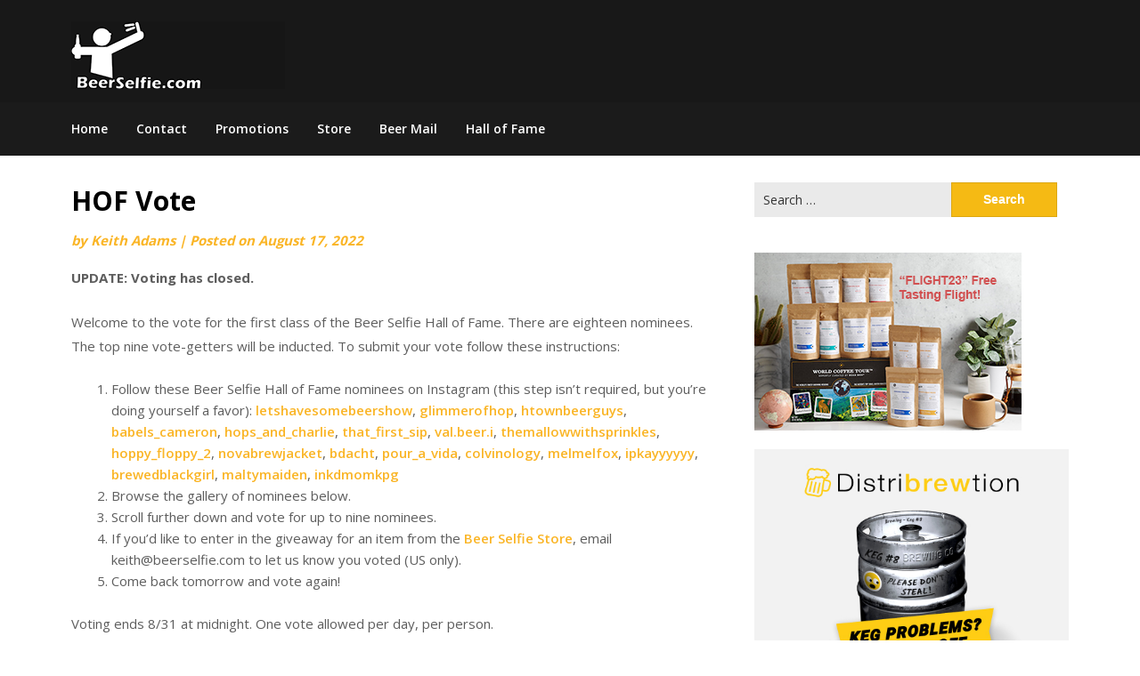

--- FILE ---
content_type: text/html; charset=UTF-8
request_url: https://beerselfie.com/hof-vote/
body_size: 21801
content:
<!doctype html>
<html lang="en-US">
<head>
	<meta charset="UTF-8">
	<meta name="viewport" content="width=device-width, initial-scale=1">
	<link rel="profile" href="http://gmpg.org/xfn/11">

	<title>HOF Vote &#8211; BeerSelfie.com</title>
<meta name='robots' content='max-image-preview:large' />
<!-- Jetpack Site Verification Tags -->
<meta name="google-site-verification" content="QqBMvgi55zE6-6htK7X3b-VcCnSCs9M43p_MSv7gubk" />
<link rel='dns-prefetch' href='//stats.wp.com' />
<link rel='dns-prefetch' href='//fonts.googleapis.com' />
<link rel='dns-prefetch' href='//v0.wordpress.com' />
<link rel="alternate" type="application/rss+xml" title="BeerSelfie.com &raquo; Feed" href="https://beerselfie.com/feed/" />
<link rel="alternate" type="application/rss+xml" title="BeerSelfie.com &raquo; Comments Feed" href="https://beerselfie.com/comments/feed/" />
<link rel="alternate" title="oEmbed (JSON)" type="application/json+oembed" href="https://beerselfie.com/wp-json/oembed/1.0/embed?url=https%3A%2F%2Fbeerselfie.com%2Fhof-vote%2F" />
<link rel="alternate" title="oEmbed (XML)" type="text/xml+oembed" href="https://beerselfie.com/wp-json/oembed/1.0/embed?url=https%3A%2F%2Fbeerselfie.com%2Fhof-vote%2F&#038;format=xml" />
<style id='wp-img-auto-sizes-contain-inline-css' type='text/css'>
img:is([sizes=auto i],[sizes^="auto," i]){contain-intrinsic-size:3000px 1500px}
/*# sourceURL=wp-img-auto-sizes-contain-inline-css */
</style>
<style id='wp-emoji-styles-inline-css' type='text/css'>

	img.wp-smiley, img.emoji {
		display: inline !important;
		border: none !important;
		box-shadow: none !important;
		height: 1em !important;
		width: 1em !important;
		margin: 0 0.07em !important;
		vertical-align: -0.1em !important;
		background: none !important;
		padding: 0 !important;
	}
/*# sourceURL=wp-emoji-styles-inline-css */
</style>
<style id='wp-block-library-inline-css' type='text/css'>
:root{--wp-block-synced-color:#7a00df;--wp-block-synced-color--rgb:122,0,223;--wp-bound-block-color:var(--wp-block-synced-color);--wp-editor-canvas-background:#ddd;--wp-admin-theme-color:#007cba;--wp-admin-theme-color--rgb:0,124,186;--wp-admin-theme-color-darker-10:#006ba1;--wp-admin-theme-color-darker-10--rgb:0,107,160.5;--wp-admin-theme-color-darker-20:#005a87;--wp-admin-theme-color-darker-20--rgb:0,90,135;--wp-admin-border-width-focus:2px}@media (min-resolution:192dpi){:root{--wp-admin-border-width-focus:1.5px}}.wp-element-button{cursor:pointer}:root .has-very-light-gray-background-color{background-color:#eee}:root .has-very-dark-gray-background-color{background-color:#313131}:root .has-very-light-gray-color{color:#eee}:root .has-very-dark-gray-color{color:#313131}:root .has-vivid-green-cyan-to-vivid-cyan-blue-gradient-background{background:linear-gradient(135deg,#00d084,#0693e3)}:root .has-purple-crush-gradient-background{background:linear-gradient(135deg,#34e2e4,#4721fb 50%,#ab1dfe)}:root .has-hazy-dawn-gradient-background{background:linear-gradient(135deg,#faaca8,#dad0ec)}:root .has-subdued-olive-gradient-background{background:linear-gradient(135deg,#fafae1,#67a671)}:root .has-atomic-cream-gradient-background{background:linear-gradient(135deg,#fdd79a,#004a59)}:root .has-nightshade-gradient-background{background:linear-gradient(135deg,#330968,#31cdcf)}:root .has-midnight-gradient-background{background:linear-gradient(135deg,#020381,#2874fc)}:root{--wp--preset--font-size--normal:16px;--wp--preset--font-size--huge:42px}.has-regular-font-size{font-size:1em}.has-larger-font-size{font-size:2.625em}.has-normal-font-size{font-size:var(--wp--preset--font-size--normal)}.has-huge-font-size{font-size:var(--wp--preset--font-size--huge)}.has-text-align-center{text-align:center}.has-text-align-left{text-align:left}.has-text-align-right{text-align:right}.has-fit-text{white-space:nowrap!important}#end-resizable-editor-section{display:none}.aligncenter{clear:both}.items-justified-left{justify-content:flex-start}.items-justified-center{justify-content:center}.items-justified-right{justify-content:flex-end}.items-justified-space-between{justify-content:space-between}.screen-reader-text{border:0;clip-path:inset(50%);height:1px;margin:-1px;overflow:hidden;padding:0;position:absolute;width:1px;word-wrap:normal!important}.screen-reader-text:focus{background-color:#ddd;clip-path:none;color:#444;display:block;font-size:1em;height:auto;left:5px;line-height:normal;padding:15px 23px 14px;text-decoration:none;top:5px;width:auto;z-index:100000}html :where(.has-border-color){border-style:solid}html :where([style*=border-top-color]){border-top-style:solid}html :where([style*=border-right-color]){border-right-style:solid}html :where([style*=border-bottom-color]){border-bottom-style:solid}html :where([style*=border-left-color]){border-left-style:solid}html :where([style*=border-width]){border-style:solid}html :where([style*=border-top-width]){border-top-style:solid}html :where([style*=border-right-width]){border-right-style:solid}html :where([style*=border-bottom-width]){border-bottom-style:solid}html :where([style*=border-left-width]){border-left-style:solid}html :where(img[class*=wp-image-]){height:auto;max-width:100%}:where(figure){margin:0 0 1em}html :where(.is-position-sticky){--wp-admin--admin-bar--position-offset:var(--wp-admin--admin-bar--height,0px)}@media screen and (max-width:600px){html :where(.is-position-sticky){--wp-admin--admin-bar--position-offset:0px}}

/*# sourceURL=wp-block-library-inline-css */
</style><style id='wp-block-gallery-inline-css' type='text/css'>
.blocks-gallery-grid:not(.has-nested-images),.wp-block-gallery:not(.has-nested-images){display:flex;flex-wrap:wrap;list-style-type:none;margin:0;padding:0}.blocks-gallery-grid:not(.has-nested-images) .blocks-gallery-image,.blocks-gallery-grid:not(.has-nested-images) .blocks-gallery-item,.wp-block-gallery:not(.has-nested-images) .blocks-gallery-image,.wp-block-gallery:not(.has-nested-images) .blocks-gallery-item{display:flex;flex-direction:column;flex-grow:1;justify-content:center;margin:0 1em 1em 0;position:relative;width:calc(50% - 1em)}.blocks-gallery-grid:not(.has-nested-images) .blocks-gallery-image:nth-of-type(2n),.blocks-gallery-grid:not(.has-nested-images) .blocks-gallery-item:nth-of-type(2n),.wp-block-gallery:not(.has-nested-images) .blocks-gallery-image:nth-of-type(2n),.wp-block-gallery:not(.has-nested-images) .blocks-gallery-item:nth-of-type(2n){margin-right:0}.blocks-gallery-grid:not(.has-nested-images) .blocks-gallery-image figure,.blocks-gallery-grid:not(.has-nested-images) .blocks-gallery-item figure,.wp-block-gallery:not(.has-nested-images) .blocks-gallery-image figure,.wp-block-gallery:not(.has-nested-images) .blocks-gallery-item figure{align-items:flex-end;display:flex;height:100%;justify-content:flex-start;margin:0}.blocks-gallery-grid:not(.has-nested-images) .blocks-gallery-image img,.blocks-gallery-grid:not(.has-nested-images) .blocks-gallery-item img,.wp-block-gallery:not(.has-nested-images) .blocks-gallery-image img,.wp-block-gallery:not(.has-nested-images) .blocks-gallery-item img{display:block;height:auto;max-width:100%;width:auto}.blocks-gallery-grid:not(.has-nested-images) .blocks-gallery-image figcaption,.blocks-gallery-grid:not(.has-nested-images) .blocks-gallery-item figcaption,.wp-block-gallery:not(.has-nested-images) .blocks-gallery-image figcaption,.wp-block-gallery:not(.has-nested-images) .blocks-gallery-item figcaption{background:linear-gradient(0deg,#000000b3,#0000004d 70%,#0000);bottom:0;box-sizing:border-box;color:#fff;font-size:.8em;margin:0;max-height:100%;overflow:auto;padding:3em .77em .7em;position:absolute;text-align:center;width:100%;z-index:2}.blocks-gallery-grid:not(.has-nested-images) .blocks-gallery-image figcaption img,.blocks-gallery-grid:not(.has-nested-images) .blocks-gallery-item figcaption img,.wp-block-gallery:not(.has-nested-images) .blocks-gallery-image figcaption img,.wp-block-gallery:not(.has-nested-images) .blocks-gallery-item figcaption img{display:inline}.blocks-gallery-grid:not(.has-nested-images) figcaption,.wp-block-gallery:not(.has-nested-images) figcaption{flex-grow:1}.blocks-gallery-grid:not(.has-nested-images).is-cropped .blocks-gallery-image a,.blocks-gallery-grid:not(.has-nested-images).is-cropped .blocks-gallery-image img,.blocks-gallery-grid:not(.has-nested-images).is-cropped .blocks-gallery-item a,.blocks-gallery-grid:not(.has-nested-images).is-cropped .blocks-gallery-item img,.wp-block-gallery:not(.has-nested-images).is-cropped .blocks-gallery-image a,.wp-block-gallery:not(.has-nested-images).is-cropped .blocks-gallery-image img,.wp-block-gallery:not(.has-nested-images).is-cropped .blocks-gallery-item a,.wp-block-gallery:not(.has-nested-images).is-cropped .blocks-gallery-item img{flex:1;height:100%;object-fit:cover;width:100%}.blocks-gallery-grid:not(.has-nested-images).columns-1 .blocks-gallery-image,.blocks-gallery-grid:not(.has-nested-images).columns-1 .blocks-gallery-item,.wp-block-gallery:not(.has-nested-images).columns-1 .blocks-gallery-image,.wp-block-gallery:not(.has-nested-images).columns-1 .blocks-gallery-item{margin-right:0;width:100%}@media (min-width:600px){.blocks-gallery-grid:not(.has-nested-images).columns-3 .blocks-gallery-image,.blocks-gallery-grid:not(.has-nested-images).columns-3 .blocks-gallery-item,.wp-block-gallery:not(.has-nested-images).columns-3 .blocks-gallery-image,.wp-block-gallery:not(.has-nested-images).columns-3 .blocks-gallery-item{margin-right:1em;width:calc(33.33333% - .66667em)}.blocks-gallery-grid:not(.has-nested-images).columns-4 .blocks-gallery-image,.blocks-gallery-grid:not(.has-nested-images).columns-4 .blocks-gallery-item,.wp-block-gallery:not(.has-nested-images).columns-4 .blocks-gallery-image,.wp-block-gallery:not(.has-nested-images).columns-4 .blocks-gallery-item{margin-right:1em;width:calc(25% - .75em)}.blocks-gallery-grid:not(.has-nested-images).columns-5 .blocks-gallery-image,.blocks-gallery-grid:not(.has-nested-images).columns-5 .blocks-gallery-item,.wp-block-gallery:not(.has-nested-images).columns-5 .blocks-gallery-image,.wp-block-gallery:not(.has-nested-images).columns-5 .blocks-gallery-item{margin-right:1em;width:calc(20% - .8em)}.blocks-gallery-grid:not(.has-nested-images).columns-6 .blocks-gallery-image,.blocks-gallery-grid:not(.has-nested-images).columns-6 .blocks-gallery-item,.wp-block-gallery:not(.has-nested-images).columns-6 .blocks-gallery-image,.wp-block-gallery:not(.has-nested-images).columns-6 .blocks-gallery-item{margin-right:1em;width:calc(16.66667% - .83333em)}.blocks-gallery-grid:not(.has-nested-images).columns-7 .blocks-gallery-image,.blocks-gallery-grid:not(.has-nested-images).columns-7 .blocks-gallery-item,.wp-block-gallery:not(.has-nested-images).columns-7 .blocks-gallery-image,.wp-block-gallery:not(.has-nested-images).columns-7 .blocks-gallery-item{margin-right:1em;width:calc(14.28571% - .85714em)}.blocks-gallery-grid:not(.has-nested-images).columns-8 .blocks-gallery-image,.blocks-gallery-grid:not(.has-nested-images).columns-8 .blocks-gallery-item,.wp-block-gallery:not(.has-nested-images).columns-8 .blocks-gallery-image,.wp-block-gallery:not(.has-nested-images).columns-8 .blocks-gallery-item{margin-right:1em;width:calc(12.5% - .875em)}.blocks-gallery-grid:not(.has-nested-images).columns-1 .blocks-gallery-image:nth-of-type(1n),.blocks-gallery-grid:not(.has-nested-images).columns-1 .blocks-gallery-item:nth-of-type(1n),.blocks-gallery-grid:not(.has-nested-images).columns-2 .blocks-gallery-image:nth-of-type(2n),.blocks-gallery-grid:not(.has-nested-images).columns-2 .blocks-gallery-item:nth-of-type(2n),.blocks-gallery-grid:not(.has-nested-images).columns-3 .blocks-gallery-image:nth-of-type(3n),.blocks-gallery-grid:not(.has-nested-images).columns-3 .blocks-gallery-item:nth-of-type(3n),.blocks-gallery-grid:not(.has-nested-images).columns-4 .blocks-gallery-image:nth-of-type(4n),.blocks-gallery-grid:not(.has-nested-images).columns-4 .blocks-gallery-item:nth-of-type(4n),.blocks-gallery-grid:not(.has-nested-images).columns-5 .blocks-gallery-image:nth-of-type(5n),.blocks-gallery-grid:not(.has-nested-images).columns-5 .blocks-gallery-item:nth-of-type(5n),.blocks-gallery-grid:not(.has-nested-images).columns-6 .blocks-gallery-image:nth-of-type(6n),.blocks-gallery-grid:not(.has-nested-images).columns-6 .blocks-gallery-item:nth-of-type(6n),.blocks-gallery-grid:not(.has-nested-images).columns-7 .blocks-gallery-image:nth-of-type(7n),.blocks-gallery-grid:not(.has-nested-images).columns-7 .blocks-gallery-item:nth-of-type(7n),.blocks-gallery-grid:not(.has-nested-images).columns-8 .blocks-gallery-image:nth-of-type(8n),.blocks-gallery-grid:not(.has-nested-images).columns-8 .blocks-gallery-item:nth-of-type(8n),.wp-block-gallery:not(.has-nested-images).columns-1 .blocks-gallery-image:nth-of-type(1n),.wp-block-gallery:not(.has-nested-images).columns-1 .blocks-gallery-item:nth-of-type(1n),.wp-block-gallery:not(.has-nested-images).columns-2 .blocks-gallery-image:nth-of-type(2n),.wp-block-gallery:not(.has-nested-images).columns-2 .blocks-gallery-item:nth-of-type(2n),.wp-block-gallery:not(.has-nested-images).columns-3 .blocks-gallery-image:nth-of-type(3n),.wp-block-gallery:not(.has-nested-images).columns-3 .blocks-gallery-item:nth-of-type(3n),.wp-block-gallery:not(.has-nested-images).columns-4 .blocks-gallery-image:nth-of-type(4n),.wp-block-gallery:not(.has-nested-images).columns-4 .blocks-gallery-item:nth-of-type(4n),.wp-block-gallery:not(.has-nested-images).columns-5 .blocks-gallery-image:nth-of-type(5n),.wp-block-gallery:not(.has-nested-images).columns-5 .blocks-gallery-item:nth-of-type(5n),.wp-block-gallery:not(.has-nested-images).columns-6 .blocks-gallery-image:nth-of-type(6n),.wp-block-gallery:not(.has-nested-images).columns-6 .blocks-gallery-item:nth-of-type(6n),.wp-block-gallery:not(.has-nested-images).columns-7 .blocks-gallery-image:nth-of-type(7n),.wp-block-gallery:not(.has-nested-images).columns-7 .blocks-gallery-item:nth-of-type(7n),.wp-block-gallery:not(.has-nested-images).columns-8 .blocks-gallery-image:nth-of-type(8n),.wp-block-gallery:not(.has-nested-images).columns-8 .blocks-gallery-item:nth-of-type(8n){margin-right:0}}.blocks-gallery-grid:not(.has-nested-images) .blocks-gallery-image:last-child,.blocks-gallery-grid:not(.has-nested-images) .blocks-gallery-item:last-child,.wp-block-gallery:not(.has-nested-images) .blocks-gallery-image:last-child,.wp-block-gallery:not(.has-nested-images) .blocks-gallery-item:last-child{margin-right:0}.blocks-gallery-grid:not(.has-nested-images).alignleft,.blocks-gallery-grid:not(.has-nested-images).alignright,.wp-block-gallery:not(.has-nested-images).alignleft,.wp-block-gallery:not(.has-nested-images).alignright{max-width:420px;width:100%}.blocks-gallery-grid:not(.has-nested-images).aligncenter .blocks-gallery-item figure,.wp-block-gallery:not(.has-nested-images).aligncenter .blocks-gallery-item figure{justify-content:center}.wp-block-gallery:not(.is-cropped) .blocks-gallery-item{align-self:flex-start}figure.wp-block-gallery.has-nested-images{align-items:normal}.wp-block-gallery.has-nested-images figure.wp-block-image:not(#individual-image){margin:0;width:calc(50% - var(--wp--style--unstable-gallery-gap, 16px)/2)}.wp-block-gallery.has-nested-images figure.wp-block-image{box-sizing:border-box;display:flex;flex-direction:column;flex-grow:1;justify-content:center;max-width:100%;position:relative}.wp-block-gallery.has-nested-images figure.wp-block-image>a,.wp-block-gallery.has-nested-images figure.wp-block-image>div{flex-direction:column;flex-grow:1;margin:0}.wp-block-gallery.has-nested-images figure.wp-block-image img{display:block;height:auto;max-width:100%!important;width:auto}.wp-block-gallery.has-nested-images figure.wp-block-image figcaption,.wp-block-gallery.has-nested-images figure.wp-block-image:has(figcaption):before{bottom:0;left:0;max-height:100%;position:absolute;right:0}.wp-block-gallery.has-nested-images figure.wp-block-image:has(figcaption):before{backdrop-filter:blur(3px);content:"";height:100%;-webkit-mask-image:linear-gradient(0deg,#000 20%,#0000);mask-image:linear-gradient(0deg,#000 20%,#0000);max-height:40%;pointer-events:none}.wp-block-gallery.has-nested-images figure.wp-block-image figcaption{box-sizing:border-box;color:#fff;font-size:13px;margin:0;overflow:auto;padding:1em;text-align:center;text-shadow:0 0 1.5px #000}.wp-block-gallery.has-nested-images figure.wp-block-image figcaption::-webkit-scrollbar{height:12px;width:12px}.wp-block-gallery.has-nested-images figure.wp-block-image figcaption::-webkit-scrollbar-track{background-color:initial}.wp-block-gallery.has-nested-images figure.wp-block-image figcaption::-webkit-scrollbar-thumb{background-clip:padding-box;background-color:initial;border:3px solid #0000;border-radius:8px}.wp-block-gallery.has-nested-images figure.wp-block-image figcaption:focus-within::-webkit-scrollbar-thumb,.wp-block-gallery.has-nested-images figure.wp-block-image figcaption:focus::-webkit-scrollbar-thumb,.wp-block-gallery.has-nested-images figure.wp-block-image figcaption:hover::-webkit-scrollbar-thumb{background-color:#fffc}.wp-block-gallery.has-nested-images figure.wp-block-image figcaption{scrollbar-color:#0000 #0000;scrollbar-gutter:stable both-edges;scrollbar-width:thin}.wp-block-gallery.has-nested-images figure.wp-block-image figcaption:focus,.wp-block-gallery.has-nested-images figure.wp-block-image figcaption:focus-within,.wp-block-gallery.has-nested-images figure.wp-block-image figcaption:hover{scrollbar-color:#fffc #0000}.wp-block-gallery.has-nested-images figure.wp-block-image figcaption{will-change:transform}@media (hover:none){.wp-block-gallery.has-nested-images figure.wp-block-image figcaption{scrollbar-color:#fffc #0000}}.wp-block-gallery.has-nested-images figure.wp-block-image figcaption{background:linear-gradient(0deg,#0006,#0000)}.wp-block-gallery.has-nested-images figure.wp-block-image figcaption img{display:inline}.wp-block-gallery.has-nested-images figure.wp-block-image figcaption a{color:inherit}.wp-block-gallery.has-nested-images figure.wp-block-image.has-custom-border img{box-sizing:border-box}.wp-block-gallery.has-nested-images figure.wp-block-image.has-custom-border>a,.wp-block-gallery.has-nested-images figure.wp-block-image.has-custom-border>div,.wp-block-gallery.has-nested-images figure.wp-block-image.is-style-rounded>a,.wp-block-gallery.has-nested-images figure.wp-block-image.is-style-rounded>div{flex:1 1 auto}.wp-block-gallery.has-nested-images figure.wp-block-image.has-custom-border figcaption,.wp-block-gallery.has-nested-images figure.wp-block-image.is-style-rounded figcaption{background:none;color:inherit;flex:initial;margin:0;padding:10px 10px 9px;position:relative;text-shadow:none}.wp-block-gallery.has-nested-images figure.wp-block-image.has-custom-border:before,.wp-block-gallery.has-nested-images figure.wp-block-image.is-style-rounded:before{content:none}.wp-block-gallery.has-nested-images figcaption{flex-basis:100%;flex-grow:1;text-align:center}.wp-block-gallery.has-nested-images:not(.is-cropped) figure.wp-block-image:not(#individual-image){margin-bottom:auto;margin-top:0}.wp-block-gallery.has-nested-images.is-cropped figure.wp-block-image:not(#individual-image){align-self:inherit}.wp-block-gallery.has-nested-images.is-cropped figure.wp-block-image:not(#individual-image)>a,.wp-block-gallery.has-nested-images.is-cropped figure.wp-block-image:not(#individual-image)>div:not(.components-drop-zone){display:flex}.wp-block-gallery.has-nested-images.is-cropped figure.wp-block-image:not(#individual-image) a,.wp-block-gallery.has-nested-images.is-cropped figure.wp-block-image:not(#individual-image) img{flex:1 0 0%;height:100%;object-fit:cover;width:100%}.wp-block-gallery.has-nested-images.columns-1 figure.wp-block-image:not(#individual-image){width:100%}@media (min-width:600px){.wp-block-gallery.has-nested-images.columns-3 figure.wp-block-image:not(#individual-image){width:calc(33.33333% - var(--wp--style--unstable-gallery-gap, 16px)*.66667)}.wp-block-gallery.has-nested-images.columns-4 figure.wp-block-image:not(#individual-image){width:calc(25% - var(--wp--style--unstable-gallery-gap, 16px)*.75)}.wp-block-gallery.has-nested-images.columns-5 figure.wp-block-image:not(#individual-image){width:calc(20% - var(--wp--style--unstable-gallery-gap, 16px)*.8)}.wp-block-gallery.has-nested-images.columns-6 figure.wp-block-image:not(#individual-image){width:calc(16.66667% - var(--wp--style--unstable-gallery-gap, 16px)*.83333)}.wp-block-gallery.has-nested-images.columns-7 figure.wp-block-image:not(#individual-image){width:calc(14.28571% - var(--wp--style--unstable-gallery-gap, 16px)*.85714)}.wp-block-gallery.has-nested-images.columns-8 figure.wp-block-image:not(#individual-image){width:calc(12.5% - var(--wp--style--unstable-gallery-gap, 16px)*.875)}.wp-block-gallery.has-nested-images.columns-default figure.wp-block-image:not(#individual-image){width:calc(33.33% - var(--wp--style--unstable-gallery-gap, 16px)*.66667)}.wp-block-gallery.has-nested-images.columns-default figure.wp-block-image:not(#individual-image):first-child:nth-last-child(2),.wp-block-gallery.has-nested-images.columns-default figure.wp-block-image:not(#individual-image):first-child:nth-last-child(2)~figure.wp-block-image:not(#individual-image){width:calc(50% - var(--wp--style--unstable-gallery-gap, 16px)*.5)}.wp-block-gallery.has-nested-images.columns-default figure.wp-block-image:not(#individual-image):first-child:last-child{width:100%}}.wp-block-gallery.has-nested-images.alignleft,.wp-block-gallery.has-nested-images.alignright{max-width:420px;width:100%}.wp-block-gallery.has-nested-images.aligncenter{justify-content:center}
/*# sourceURL=https://beerselfie.com/wp-includes/blocks/gallery/style.min.css */
</style>
<style id='wp-block-image-inline-css' type='text/css'>
.wp-block-image>a,.wp-block-image>figure>a{display:inline-block}.wp-block-image img{box-sizing:border-box;height:auto;max-width:100%;vertical-align:bottom}@media not (prefers-reduced-motion){.wp-block-image img.hide{visibility:hidden}.wp-block-image img.show{animation:show-content-image .4s}}.wp-block-image[style*=border-radius] img,.wp-block-image[style*=border-radius]>a{border-radius:inherit}.wp-block-image.has-custom-border img{box-sizing:border-box}.wp-block-image.aligncenter{text-align:center}.wp-block-image.alignfull>a,.wp-block-image.alignwide>a{width:100%}.wp-block-image.alignfull img,.wp-block-image.alignwide img{height:auto;width:100%}.wp-block-image .aligncenter,.wp-block-image .alignleft,.wp-block-image .alignright,.wp-block-image.aligncenter,.wp-block-image.alignleft,.wp-block-image.alignright{display:table}.wp-block-image .aligncenter>figcaption,.wp-block-image .alignleft>figcaption,.wp-block-image .alignright>figcaption,.wp-block-image.aligncenter>figcaption,.wp-block-image.alignleft>figcaption,.wp-block-image.alignright>figcaption{caption-side:bottom;display:table-caption}.wp-block-image .alignleft{float:left;margin:.5em 1em .5em 0}.wp-block-image .alignright{float:right;margin:.5em 0 .5em 1em}.wp-block-image .aligncenter{margin-left:auto;margin-right:auto}.wp-block-image :where(figcaption){margin-bottom:1em;margin-top:.5em}.wp-block-image.is-style-circle-mask img{border-radius:9999px}@supports ((-webkit-mask-image:none) or (mask-image:none)) or (-webkit-mask-image:none){.wp-block-image.is-style-circle-mask img{border-radius:0;-webkit-mask-image:url('data:image/svg+xml;utf8,<svg viewBox="0 0 100 100" xmlns="http://www.w3.org/2000/svg"><circle cx="50" cy="50" r="50"/></svg>');mask-image:url('data:image/svg+xml;utf8,<svg viewBox="0 0 100 100" xmlns="http://www.w3.org/2000/svg"><circle cx="50" cy="50" r="50"/></svg>');mask-mode:alpha;-webkit-mask-position:center;mask-position:center;-webkit-mask-repeat:no-repeat;mask-repeat:no-repeat;-webkit-mask-size:contain;mask-size:contain}}:root :where(.wp-block-image.is-style-rounded img,.wp-block-image .is-style-rounded img){border-radius:9999px}.wp-block-image figure{margin:0}.wp-lightbox-container{display:flex;flex-direction:column;position:relative}.wp-lightbox-container img{cursor:zoom-in}.wp-lightbox-container img:hover+button{opacity:1}.wp-lightbox-container button{align-items:center;backdrop-filter:blur(16px) saturate(180%);background-color:#5a5a5a40;border:none;border-radius:4px;cursor:zoom-in;display:flex;height:20px;justify-content:center;opacity:0;padding:0;position:absolute;right:16px;text-align:center;top:16px;width:20px;z-index:100}@media not (prefers-reduced-motion){.wp-lightbox-container button{transition:opacity .2s ease}}.wp-lightbox-container button:focus-visible{outline:3px auto #5a5a5a40;outline:3px auto -webkit-focus-ring-color;outline-offset:3px}.wp-lightbox-container button:hover{cursor:pointer;opacity:1}.wp-lightbox-container button:focus{opacity:1}.wp-lightbox-container button:focus,.wp-lightbox-container button:hover,.wp-lightbox-container button:not(:hover):not(:active):not(.has-background){background-color:#5a5a5a40;border:none}.wp-lightbox-overlay{box-sizing:border-box;cursor:zoom-out;height:100vh;left:0;overflow:hidden;position:fixed;top:0;visibility:hidden;width:100%;z-index:100000}.wp-lightbox-overlay .close-button{align-items:center;cursor:pointer;display:flex;justify-content:center;min-height:40px;min-width:40px;padding:0;position:absolute;right:calc(env(safe-area-inset-right) + 16px);top:calc(env(safe-area-inset-top) + 16px);z-index:5000000}.wp-lightbox-overlay .close-button:focus,.wp-lightbox-overlay .close-button:hover,.wp-lightbox-overlay .close-button:not(:hover):not(:active):not(.has-background){background:none;border:none}.wp-lightbox-overlay .lightbox-image-container{height:var(--wp--lightbox-container-height);left:50%;overflow:hidden;position:absolute;top:50%;transform:translate(-50%,-50%);transform-origin:top left;width:var(--wp--lightbox-container-width);z-index:9999999999}.wp-lightbox-overlay .wp-block-image{align-items:center;box-sizing:border-box;display:flex;height:100%;justify-content:center;margin:0;position:relative;transform-origin:0 0;width:100%;z-index:3000000}.wp-lightbox-overlay .wp-block-image img{height:var(--wp--lightbox-image-height);min-height:var(--wp--lightbox-image-height);min-width:var(--wp--lightbox-image-width);width:var(--wp--lightbox-image-width)}.wp-lightbox-overlay .wp-block-image figcaption{display:none}.wp-lightbox-overlay button{background:none;border:none}.wp-lightbox-overlay .scrim{background-color:#fff;height:100%;opacity:.9;position:absolute;width:100%;z-index:2000000}.wp-lightbox-overlay.active{visibility:visible}@media not (prefers-reduced-motion){.wp-lightbox-overlay.active{animation:turn-on-visibility .25s both}.wp-lightbox-overlay.active img{animation:turn-on-visibility .35s both}.wp-lightbox-overlay.show-closing-animation:not(.active){animation:turn-off-visibility .35s both}.wp-lightbox-overlay.show-closing-animation:not(.active) img{animation:turn-off-visibility .25s both}.wp-lightbox-overlay.zoom.active{animation:none;opacity:1;visibility:visible}.wp-lightbox-overlay.zoom.active .lightbox-image-container{animation:lightbox-zoom-in .4s}.wp-lightbox-overlay.zoom.active .lightbox-image-container img{animation:none}.wp-lightbox-overlay.zoom.active .scrim{animation:turn-on-visibility .4s forwards}.wp-lightbox-overlay.zoom.show-closing-animation:not(.active){animation:none}.wp-lightbox-overlay.zoom.show-closing-animation:not(.active) .lightbox-image-container{animation:lightbox-zoom-out .4s}.wp-lightbox-overlay.zoom.show-closing-animation:not(.active) .lightbox-image-container img{animation:none}.wp-lightbox-overlay.zoom.show-closing-animation:not(.active) .scrim{animation:turn-off-visibility .4s forwards}}@keyframes show-content-image{0%{visibility:hidden}99%{visibility:hidden}to{visibility:visible}}@keyframes turn-on-visibility{0%{opacity:0}to{opacity:1}}@keyframes turn-off-visibility{0%{opacity:1;visibility:visible}99%{opacity:0;visibility:visible}to{opacity:0;visibility:hidden}}@keyframes lightbox-zoom-in{0%{transform:translate(calc((-100vw + var(--wp--lightbox-scrollbar-width))/2 + var(--wp--lightbox-initial-left-position)),calc(-50vh + var(--wp--lightbox-initial-top-position))) scale(var(--wp--lightbox-scale))}to{transform:translate(-50%,-50%) scale(1)}}@keyframes lightbox-zoom-out{0%{transform:translate(-50%,-50%) scale(1);visibility:visible}99%{visibility:visible}to{transform:translate(calc((-100vw + var(--wp--lightbox-scrollbar-width))/2 + var(--wp--lightbox-initial-left-position)),calc(-50vh + var(--wp--lightbox-initial-top-position))) scale(var(--wp--lightbox-scale));visibility:hidden}}
/*# sourceURL=https://beerselfie.com/wp-includes/blocks/image/style.min.css */
</style>
<style id='wp-block-list-inline-css' type='text/css'>
ol,ul{box-sizing:border-box}:root :where(.wp-block-list.has-background){padding:1.25em 2.375em}
/*# sourceURL=https://beerselfie.com/wp-includes/blocks/list/style.min.css */
</style>
<style id='wp-block-embed-inline-css' type='text/css'>
.wp-block-embed.alignleft,.wp-block-embed.alignright,.wp-block[data-align=left]>[data-type="core/embed"],.wp-block[data-align=right]>[data-type="core/embed"]{max-width:360px;width:100%}.wp-block-embed.alignleft .wp-block-embed__wrapper,.wp-block-embed.alignright .wp-block-embed__wrapper,.wp-block[data-align=left]>[data-type="core/embed"] .wp-block-embed__wrapper,.wp-block[data-align=right]>[data-type="core/embed"] .wp-block-embed__wrapper{min-width:280px}.wp-block-cover .wp-block-embed{min-height:240px;min-width:320px}.wp-block-embed{overflow-wrap:break-word}.wp-block-embed :where(figcaption){margin-bottom:1em;margin-top:.5em}.wp-block-embed iframe{max-width:100%}.wp-block-embed__wrapper{position:relative}.wp-embed-responsive .wp-has-aspect-ratio .wp-block-embed__wrapper:before{content:"";display:block;padding-top:50%}.wp-embed-responsive .wp-has-aspect-ratio iframe{bottom:0;height:100%;left:0;position:absolute;right:0;top:0;width:100%}.wp-embed-responsive .wp-embed-aspect-21-9 .wp-block-embed__wrapper:before{padding-top:42.85%}.wp-embed-responsive .wp-embed-aspect-18-9 .wp-block-embed__wrapper:before{padding-top:50%}.wp-embed-responsive .wp-embed-aspect-16-9 .wp-block-embed__wrapper:before{padding-top:56.25%}.wp-embed-responsive .wp-embed-aspect-4-3 .wp-block-embed__wrapper:before{padding-top:75%}.wp-embed-responsive .wp-embed-aspect-1-1 .wp-block-embed__wrapper:before{padding-top:100%}.wp-embed-responsive .wp-embed-aspect-9-16 .wp-block-embed__wrapper:before{padding-top:177.77%}.wp-embed-responsive .wp-embed-aspect-1-2 .wp-block-embed__wrapper:before{padding-top:200%}
/*# sourceURL=https://beerselfie.com/wp-includes/blocks/embed/style.min.css */
</style>
<style id='wp-block-paragraph-inline-css' type='text/css'>
.is-small-text{font-size:.875em}.is-regular-text{font-size:1em}.is-large-text{font-size:2.25em}.is-larger-text{font-size:3em}.has-drop-cap:not(:focus):first-letter{float:left;font-size:8.4em;font-style:normal;font-weight:100;line-height:.68;margin:.05em .1em 0 0;text-transform:uppercase}body.rtl .has-drop-cap:not(:focus):first-letter{float:none;margin-left:.1em}p.has-drop-cap.has-background{overflow:hidden}:root :where(p.has-background){padding:1.25em 2.375em}:where(p.has-text-color:not(.has-link-color)) a{color:inherit}p.has-text-align-left[style*="writing-mode:vertical-lr"],p.has-text-align-right[style*="writing-mode:vertical-rl"]{rotate:180deg}
/*# sourceURL=https://beerselfie.com/wp-includes/blocks/paragraph/style.min.css */
</style>
<style id='global-styles-inline-css' type='text/css'>
:root{--wp--preset--aspect-ratio--square: 1;--wp--preset--aspect-ratio--4-3: 4/3;--wp--preset--aspect-ratio--3-4: 3/4;--wp--preset--aspect-ratio--3-2: 3/2;--wp--preset--aspect-ratio--2-3: 2/3;--wp--preset--aspect-ratio--16-9: 16/9;--wp--preset--aspect-ratio--9-16: 9/16;--wp--preset--color--black: #000000;--wp--preset--color--cyan-bluish-gray: #abb8c3;--wp--preset--color--white: #ffffff;--wp--preset--color--pale-pink: #f78da7;--wp--preset--color--vivid-red: #cf2e2e;--wp--preset--color--luminous-vivid-orange: #ff6900;--wp--preset--color--luminous-vivid-amber: #fcb900;--wp--preset--color--light-green-cyan: #7bdcb5;--wp--preset--color--vivid-green-cyan: #00d084;--wp--preset--color--pale-cyan-blue: #8ed1fc;--wp--preset--color--vivid-cyan-blue: #0693e3;--wp--preset--color--vivid-purple: #9b51e0;--wp--preset--gradient--vivid-cyan-blue-to-vivid-purple: linear-gradient(135deg,rgb(6,147,227) 0%,rgb(155,81,224) 100%);--wp--preset--gradient--light-green-cyan-to-vivid-green-cyan: linear-gradient(135deg,rgb(122,220,180) 0%,rgb(0,208,130) 100%);--wp--preset--gradient--luminous-vivid-amber-to-luminous-vivid-orange: linear-gradient(135deg,rgb(252,185,0) 0%,rgb(255,105,0) 100%);--wp--preset--gradient--luminous-vivid-orange-to-vivid-red: linear-gradient(135deg,rgb(255,105,0) 0%,rgb(207,46,46) 100%);--wp--preset--gradient--very-light-gray-to-cyan-bluish-gray: linear-gradient(135deg,rgb(238,238,238) 0%,rgb(169,184,195) 100%);--wp--preset--gradient--cool-to-warm-spectrum: linear-gradient(135deg,rgb(74,234,220) 0%,rgb(151,120,209) 20%,rgb(207,42,186) 40%,rgb(238,44,130) 60%,rgb(251,105,98) 80%,rgb(254,248,76) 100%);--wp--preset--gradient--blush-light-purple: linear-gradient(135deg,rgb(255,206,236) 0%,rgb(152,150,240) 100%);--wp--preset--gradient--blush-bordeaux: linear-gradient(135deg,rgb(254,205,165) 0%,rgb(254,45,45) 50%,rgb(107,0,62) 100%);--wp--preset--gradient--luminous-dusk: linear-gradient(135deg,rgb(255,203,112) 0%,rgb(199,81,192) 50%,rgb(65,88,208) 100%);--wp--preset--gradient--pale-ocean: linear-gradient(135deg,rgb(255,245,203) 0%,rgb(182,227,212) 50%,rgb(51,167,181) 100%);--wp--preset--gradient--electric-grass: linear-gradient(135deg,rgb(202,248,128) 0%,rgb(113,206,126) 100%);--wp--preset--gradient--midnight: linear-gradient(135deg,rgb(2,3,129) 0%,rgb(40,116,252) 100%);--wp--preset--font-size--small: 13px;--wp--preset--font-size--medium: 20px;--wp--preset--font-size--large: 36px;--wp--preset--font-size--x-large: 42px;--wp--preset--spacing--20: 0.44rem;--wp--preset--spacing--30: 0.67rem;--wp--preset--spacing--40: 1rem;--wp--preset--spacing--50: 1.5rem;--wp--preset--spacing--60: 2.25rem;--wp--preset--spacing--70: 3.38rem;--wp--preset--spacing--80: 5.06rem;--wp--preset--shadow--natural: 6px 6px 9px rgba(0, 0, 0, 0.2);--wp--preset--shadow--deep: 12px 12px 50px rgba(0, 0, 0, 0.4);--wp--preset--shadow--sharp: 6px 6px 0px rgba(0, 0, 0, 0.2);--wp--preset--shadow--outlined: 6px 6px 0px -3px rgb(255, 255, 255), 6px 6px rgb(0, 0, 0);--wp--preset--shadow--crisp: 6px 6px 0px rgb(0, 0, 0);}:where(.is-layout-flex){gap: 0.5em;}:where(.is-layout-grid){gap: 0.5em;}body .is-layout-flex{display: flex;}.is-layout-flex{flex-wrap: wrap;align-items: center;}.is-layout-flex > :is(*, div){margin: 0;}body .is-layout-grid{display: grid;}.is-layout-grid > :is(*, div){margin: 0;}:where(.wp-block-columns.is-layout-flex){gap: 2em;}:where(.wp-block-columns.is-layout-grid){gap: 2em;}:where(.wp-block-post-template.is-layout-flex){gap: 1.25em;}:where(.wp-block-post-template.is-layout-grid){gap: 1.25em;}.has-black-color{color: var(--wp--preset--color--black) !important;}.has-cyan-bluish-gray-color{color: var(--wp--preset--color--cyan-bluish-gray) !important;}.has-white-color{color: var(--wp--preset--color--white) !important;}.has-pale-pink-color{color: var(--wp--preset--color--pale-pink) !important;}.has-vivid-red-color{color: var(--wp--preset--color--vivid-red) !important;}.has-luminous-vivid-orange-color{color: var(--wp--preset--color--luminous-vivid-orange) !important;}.has-luminous-vivid-amber-color{color: var(--wp--preset--color--luminous-vivid-amber) !important;}.has-light-green-cyan-color{color: var(--wp--preset--color--light-green-cyan) !important;}.has-vivid-green-cyan-color{color: var(--wp--preset--color--vivid-green-cyan) !important;}.has-pale-cyan-blue-color{color: var(--wp--preset--color--pale-cyan-blue) !important;}.has-vivid-cyan-blue-color{color: var(--wp--preset--color--vivid-cyan-blue) !important;}.has-vivid-purple-color{color: var(--wp--preset--color--vivid-purple) !important;}.has-black-background-color{background-color: var(--wp--preset--color--black) !important;}.has-cyan-bluish-gray-background-color{background-color: var(--wp--preset--color--cyan-bluish-gray) !important;}.has-white-background-color{background-color: var(--wp--preset--color--white) !important;}.has-pale-pink-background-color{background-color: var(--wp--preset--color--pale-pink) !important;}.has-vivid-red-background-color{background-color: var(--wp--preset--color--vivid-red) !important;}.has-luminous-vivid-orange-background-color{background-color: var(--wp--preset--color--luminous-vivid-orange) !important;}.has-luminous-vivid-amber-background-color{background-color: var(--wp--preset--color--luminous-vivid-amber) !important;}.has-light-green-cyan-background-color{background-color: var(--wp--preset--color--light-green-cyan) !important;}.has-vivid-green-cyan-background-color{background-color: var(--wp--preset--color--vivid-green-cyan) !important;}.has-pale-cyan-blue-background-color{background-color: var(--wp--preset--color--pale-cyan-blue) !important;}.has-vivid-cyan-blue-background-color{background-color: var(--wp--preset--color--vivid-cyan-blue) !important;}.has-vivid-purple-background-color{background-color: var(--wp--preset--color--vivid-purple) !important;}.has-black-border-color{border-color: var(--wp--preset--color--black) !important;}.has-cyan-bluish-gray-border-color{border-color: var(--wp--preset--color--cyan-bluish-gray) !important;}.has-white-border-color{border-color: var(--wp--preset--color--white) !important;}.has-pale-pink-border-color{border-color: var(--wp--preset--color--pale-pink) !important;}.has-vivid-red-border-color{border-color: var(--wp--preset--color--vivid-red) !important;}.has-luminous-vivid-orange-border-color{border-color: var(--wp--preset--color--luminous-vivid-orange) !important;}.has-luminous-vivid-amber-border-color{border-color: var(--wp--preset--color--luminous-vivid-amber) !important;}.has-light-green-cyan-border-color{border-color: var(--wp--preset--color--light-green-cyan) !important;}.has-vivid-green-cyan-border-color{border-color: var(--wp--preset--color--vivid-green-cyan) !important;}.has-pale-cyan-blue-border-color{border-color: var(--wp--preset--color--pale-cyan-blue) !important;}.has-vivid-cyan-blue-border-color{border-color: var(--wp--preset--color--vivid-cyan-blue) !important;}.has-vivid-purple-border-color{border-color: var(--wp--preset--color--vivid-purple) !important;}.has-vivid-cyan-blue-to-vivid-purple-gradient-background{background: var(--wp--preset--gradient--vivid-cyan-blue-to-vivid-purple) !important;}.has-light-green-cyan-to-vivid-green-cyan-gradient-background{background: var(--wp--preset--gradient--light-green-cyan-to-vivid-green-cyan) !important;}.has-luminous-vivid-amber-to-luminous-vivid-orange-gradient-background{background: var(--wp--preset--gradient--luminous-vivid-amber-to-luminous-vivid-orange) !important;}.has-luminous-vivid-orange-to-vivid-red-gradient-background{background: var(--wp--preset--gradient--luminous-vivid-orange-to-vivid-red) !important;}.has-very-light-gray-to-cyan-bluish-gray-gradient-background{background: var(--wp--preset--gradient--very-light-gray-to-cyan-bluish-gray) !important;}.has-cool-to-warm-spectrum-gradient-background{background: var(--wp--preset--gradient--cool-to-warm-spectrum) !important;}.has-blush-light-purple-gradient-background{background: var(--wp--preset--gradient--blush-light-purple) !important;}.has-blush-bordeaux-gradient-background{background: var(--wp--preset--gradient--blush-bordeaux) !important;}.has-luminous-dusk-gradient-background{background: var(--wp--preset--gradient--luminous-dusk) !important;}.has-pale-ocean-gradient-background{background: var(--wp--preset--gradient--pale-ocean) !important;}.has-electric-grass-gradient-background{background: var(--wp--preset--gradient--electric-grass) !important;}.has-midnight-gradient-background{background: var(--wp--preset--gradient--midnight) !important;}.has-small-font-size{font-size: var(--wp--preset--font-size--small) !important;}.has-medium-font-size{font-size: var(--wp--preset--font-size--medium) !important;}.has-large-font-size{font-size: var(--wp--preset--font-size--large) !important;}.has-x-large-font-size{font-size: var(--wp--preset--font-size--x-large) !important;}
/*# sourceURL=global-styles-inline-css */
</style>
<style id='core-block-supports-inline-css' type='text/css'>
.wp-block-gallery.wp-block-gallery-1{--wp--style--unstable-gallery-gap:var( --wp--style--gallery-gap-default, var( --gallery-block--gutter-size, var( --wp--style--block-gap, 0.5em ) ) );gap:var( --wp--style--gallery-gap-default, var( --gallery-block--gutter-size, var( --wp--style--block-gap, 0.5em ) ) );}
/*# sourceURL=core-block-supports-inline-css */
</style>

<style id='classic-theme-styles-inline-css' type='text/css'>
/*! This file is auto-generated */
.wp-block-button__link{color:#fff;background-color:#32373c;border-radius:9999px;box-shadow:none;text-decoration:none;padding:calc(.667em + 2px) calc(1.333em + 2px);font-size:1.125em}.wp-block-file__button{background:#32373c;color:#fff;text-decoration:none}
/*# sourceURL=/wp-includes/css/classic-themes.min.css */
</style>
<link rel='stylesheet' id='magazinely-owl-slider-default-css' href='https://beerselfie.com/wp-content/themes/magazinely/css/owl.carousel.min.css?ver=6.9' type='text/css' media='all' />
<link rel='stylesheet' id='magazinely-owl-slider-theme-css' href='https://beerselfie.com/wp-content/themes/magazinely/css/owl.theme.default.css?ver=6.9' type='text/css' media='all' />
<link rel='stylesheet' id='font-awesome-css' href='https://beerselfie.com/wp-content/themes/magazinely/css/font-awesome.min.css?ver=6.9' type='text/css' media='all' />
<link rel='stylesheet' id='magazinely-foundation-css' href='https://beerselfie.com/wp-content/themes/magazinely/css/foundation.css?ver=6.9' type='text/css' media='all' />
<link rel='stylesheet' id='magazinely-font-css' href='https://fonts.googleapis.com/css?family=Saira+Semi+Condensed%3A400%2C700&#038;ver=6.9' type='text/css' media='all' />
<link rel='stylesheet' id='magazinely-dashicons-css' href='https://beerselfie.com/wp-includes/css/dashicons.css?ver=6.9' type='text/css' media='all' />
<link rel='stylesheet' id='magazinely-style-css' href='https://beerselfie.com/wp-content/themes/magazinely/style.css?ver=6.9' type='text/css' media='all' />
<style id='magazinely-style-inline-css' type='text/css'>
.cat-links, .tags-links, .comments-link { clip: rect(1px, 1px, 1px, 1px); height: 1px; position: absolute; overflow: hidden; width: 1px; }
/*# sourceURL=magazinely-style-inline-css */
</style>
<link rel='stylesheet' id='magazinely-google-fonts-css' href='//fonts.googleapis.com/css?family=Open+Sans%3A300%2C400%2C600%2C700%7CMerriweather%3A700%2C400%2C700i&#038;ver=6.9' type='text/css' media='all' />
<link rel='stylesheet' id='sharedaddy-css' href='https://beerselfie.com/wp-content/plugins/jetpack/modules/sharedaddy/sharing.css?ver=15.4' type='text/css' media='all' />
<link rel='stylesheet' id='social-logos-css' href='https://beerselfie.com/wp-content/plugins/jetpack/_inc/social-logos/social-logos.min.css?ver=15.4' type='text/css' media='all' />
<script type="text/javascript" src="https://beerselfie.com/wp-includes/js/jquery/jquery.min.js?ver=3.7.1" id="jquery-core-js"></script>
<script type="text/javascript" src="https://beerselfie.com/wp-includes/js/jquery/jquery-migrate.min.js?ver=3.4.1" id="jquery-migrate-js"></script>
<link rel="https://api.w.org/" href="https://beerselfie.com/wp-json/" /><link rel="alternate" title="JSON" type="application/json" href="https://beerselfie.com/wp-json/wp/v2/posts/226430" /><link rel="EditURI" type="application/rsd+xml" title="RSD" href="https://beerselfie.com/xmlrpc.php?rsd" />
<meta name="generator" content="WordPress 6.9" />
<link rel="canonical" href="https://beerselfie.com/hof-vote/" />
<link rel='shortlink' href='https://wp.me/p7Jw7T-WU6' />
	<style>img#wpstats{display:none}</style>
		
		<style type="text/css">
		/* Navigation */
		.main-navigation a, #site-navigation span.dashicons.dashicons-menu:before, .iot-menu-left-ul a { color: ; }
		.navigation-wrapper{ background: ; }
		.main-navigation ul ul, #iot-menu-left, .navigation-outer-wrapper { background: ; }
				

	/* Featured Image Header */
		


		/* Global */
		.single .content-area a, .page .content-area a { color: ; }
		.page .content-area a.button, .single .page .content-area a.button {color:#fff;}
		a.button,a.button:hover,a.button:active,a.button:focus, button, input[type="button"], input[type="reset"], input[type="submit"] { background: ; }
		.tags-links a, .cat-links a{ border-color: ; }
		.single main article .entry-meta *, .single main article .entry-meta, .archive main article .entry-meta *, .comments-area .comment-metadata time{ color: ; }
		.single .content-area h1, .single .content-area h2, .single .content-area h3, .single .content-area h4, .single .content-area h5, .single .content-area h6, .page .content-area h1, .page .content-area h2, .page .content-area h3, .page .content-area h4, .page .content-area h5, .page .content-area h6, .page .content-area th, .single .content-area th, .blog.related-posts main article h4 a, .single b.fn, .page b.fn, .error404 h1, .search-results h1.page-title, .search-no-results h1.page-title, .archive h1.page-title{ color: ; }
		.comment-respond p.comment-notes, .comment-respond label, .page .site-content .entry-content cite, .comment-content *, .about-the-author, .page code, .page kbd, .page tt, .page var, .page .site-content .entry-content, .page .site-content .entry-content p, .page .site-content .entry-content li, .page .site-content .entry-content div, .comment-respond p.comment-notes, .comment-respond label, .single .site-content .entry-content cite, .comment-content *, .about-the-author, .single code, .single kbd, .single tt, .single var, .single .site-content .entry-content, .single .site-content .entry-content p, .single .site-content .entry-content li, .single .site-content .entry-content div, .error404 p, .search-no-results p { color: ; }
		.page .entry-content blockquote, .single .entry-content blockquote, .comment-content blockquote { border-color: ; }
		.error-404 input.search-field, .about-the-author, .comments-title, .related-posts h3, .comment-reply-title{ border-color: ; }

		
		

				.about-the-author {
			display: none;
		}
		


		/* Sidebar */
		#secondary h4, #secondary h1, #secondary h2, #secondary h3, #secondary h5, #secondary h6, #secondary h4 a{ color: ; }
		#secondary span.rpwwt-post-title{ color:  !important; }
		#secondary select, #secondary h4, .blog #secondary input.search-field, .blog #secondary input.search-field, .search-results #secondary input.search-field, .archive #secondary input.search-field { border-color: ; }
		#secondary * { color: ; }
		#secondary .rpwwt-post-date{ color:  !important; }
		#secondary a { color: ; }
		#secondary .search-form input.search-submit, .search-form input.search-submit, input.search-submit { background: ; }

		/* Blog Feed */
		body.custom-background.blog, body.blog, body.custom-background.archive, body.archive, body.custom-background.search-results, body.search-results{ background-color: ; }
		.blog main article, .search-results main article, .archive main article{ background-color: ; }
		.blog main article h2 a, .search-results main article h2 a, .archive main article h2 a{ color: ; }
		.blog main article .entry-meta, .archive main article .entry-meta, .search-results main article .entry-meta{ color: ; }
		.blog main article p, .search-results main article p, .archive main article p { color: ; }
		.nav-links span, .nav-links a, .pagination .current, .nav-links span:hover, .nav-links a:hover, .pagination .current:hover { background: ; }
		.nav-links span, .nav-links a, .pagination .current, .nav-links span:hover, .nav-links a:hover, .pagination .current:hover{ color: ; }

		

		/* Slideshow */
		.slider-content { padding-top: px; }
		.slider-content { padding-bottom: px; }
		.owl-theme .owl-dots .owl-dot span { background: ; }
		.owl-theme .owl-dots .owl-dot span { border-color: ; }
		.owl-theme .owl-dots .owl-dot.active span, .owl-theme .owl-dots .owl-dot:hover span{ background: ; }
		.owl-theme .owl-dots .owl-dot.active span, .owl-theme .owl-dots .owl-dot:hover span{ border: ; }
		/**** Slide 1 */
		.slide_one { background: ; }
		.slide_one.owl-item .slideshow-button { background: ; }
		.slide_one.owl-item .slideshow-button { color: ; }
		.slide_one.owl-item p { color: ; }
		.slide_one.owl-item h3 { color: ; }
		/**** Slide 3 */
		.slide_three { background: ; }
		.slide_three.owl-item .slideshow-button { background: ; }
		.slide_three.owl-item .slideshow-button { color: ; }
		.slide_three.owl-item p { color: ; }
		.slide_three.owl-item h3 { color: ; }

		/**** Slide 5 */
		.slide_five { background: ; }
		.slide_five.owl-item .slideshow-button { background: ; }
		.slide_five.owl-item .slideshow-button { color: ; }
		.slide_five.owl-item p { color: ; }
		.slide_five.owl-item h3 { color: ; }

		/**** Slide 7 */
		.slide_seven { background: ; }
		.slide_seven.owl-item .slideshow-button { background: ; }
		.slide_seven.owl-item .slideshow-button { color: ; }
		.slide_seven.owl-item p { color: ; }
		.slide_seven.owl-item h3 { color: ; }
		/**** Slide 9 */
		.slide_nine { background: ; }
		.slide_nine.owl-item .slideshow-button { background: ; }
		.slide_nine.owl-item .slideshow-button { color: ; }
		.slide_nine.owl-item p { color: ; }
		.slide_nine.owl-item h3 { color: ; }


		/* Landing Page */

		/**** Pagebuilder section */
		.sitebuilder-section h1, .sitebuilder-section h2, .sitebuilder-section h3, .sitebuilder-section h4, .sitebuilder-section h5, .sitebuilder-section h6, .sitebuilder-section td  { color: ; }
		.sitebuilder-section p, .sitebuilder-section div, .sitebuilder-section ol, .sitebuilder-section ul,.sitebuilder-section li, .sitebuilder-section, .sitebuilder-section cite { color: ; }
		.sitebuilder-section a { color: ; }
		.sitebuilder-section a.button, .sitebuilder-section a.button:hover, .sitebuilder-section a.button:active, .sitebuilder-section a.button:focus{ background: ; }
		.sitebuilder-section { padding-top: px; }
		.sitebuilder-section { padding-bottom: px; }
		.sitebuilder-section { background: ; }

		/**** Grid section */
		.grid-section { padding-top: px; }
		.grid-section { padding-bottom: px; }
		.grid-section h3 { color: ; }
		.grid-section p { color: ; }
		.grid-section { background-color: ; }

		/**** About section */
		.about-section { padding-top: px; }
		.about-section { padding-bottom: px; }
		.about-section { background-color: ; }
		.about-section .about-tagline { color: ; }
		.about-section h2 { color: ; }
		.about-section h2:after { background: ; }
		.about-section p { color: ; }

		/**** Blog posts section */
		.page-template-landing-page-design .blog { padding-top: px; }
		.page-template-landing-page-design .blog { padding-bottom: px; }
		.landing-page-description h2 { color: ; }
		.landing-page-description p { color: ; }
		.page-template-landing-page-design .blog { background: ; }
		.page-template-landing-page-design .blog .entry-meta, .page-template-landing-page-design .blog .entry-meta *{ color: ; }
		.page-template-landing-page-design .blog main article { background: ; }
		.page-template-landing-page-design .blog { background: ; }
		.page-template-landing-page-design .blog main article h2 a { color: ; }
		.page-template-landing-page-design .blog main article p { color: ; }
		.blog-post-button-wrapper .blog-button { background: ; }
		.blog-post-button-wrapper .blog-button { color: ; }


		/**** Blog posts section */
		.sitebuilder-section {
			-webkit-box-ordinal-group: ;
			-moz-box-ordinal-group: ;
			-ms-flex-order: ; 
			-webkit-order: ; 
			order: ;
		}
		.grid-section {
			-webkit-box-ordinal-group: ;
			-moz-box-ordinal-group: ;
			-ms-flex-order: ; 
			-webkit-order: ; 
			order: ;
		}
		.about-section {
			-webkit-box-ordinal-group: ;
			-moz-box-ordinal-group: ;
			-ms-flex-order: ; 
			-webkit-order: ; 
			order: ;
		}
		.blog-section-wrapper .blog {
			-webkit-box-ordinal-group: ;
			-moz-box-ordinal-group: ;
			-ms-flex-order: ; 
			-webkit-order: ; 
			order: ;
		}

		/* Footer */
		.footer-container, .footer-widgets-container { background: ; }
		.footer-widgets-container h4, .footer-widgets-container h1, .footer-widgets-container h2, .footer-widgets-container h3, .footer-widgets-container h5, .footer-widgets-container h4 a, .footer-widgets-container th, .footer-widgets-container caption { color: ; }
		.footer-widgets-container h4, .footer-widgets-container { border-color: ; }
		.footer-column *, .footer-column p, .footer-column li { color: ; }
		.footer-column a, .footer-menu li a { color: ; }
		.site-info a { color: ; }
		.site-info { color: ; }

		/* Header Widgets */
		.header-right-widget-area a{ color: ; }
		.header-right-widget-area p, .header-right-widget-area li, .header-right-widget-area, .header-right-widget-area table *,  .header-right-widget-area cite { color: ; }
		.header-right-widget-area h1, .header-right-widget-area h2, .header-right-widget-area h3, .header-right-widget-area h4, .header-right-widget-area h5, .header-right-widget-area h6 { color: ; }


		</style>
		
<!-- Meta Pixel Code -->
<script type='text/javascript'>
!function(f,b,e,v,n,t,s){if(f.fbq)return;n=f.fbq=function(){n.callMethod?
n.callMethod.apply(n,arguments):n.queue.push(arguments)};if(!f._fbq)f._fbq=n;
n.push=n;n.loaded=!0;n.version='2.0';n.queue=[];t=b.createElement(e);t.async=!0;
t.src=v;s=b.getElementsByTagName(e)[0];s.parentNode.insertBefore(t,s)}(window,
document,'script','https://connect.facebook.net/en_US/fbevents.js?v=next');
</script>
<!-- End Meta Pixel Code -->

      <script type='text/javascript'>
        var url = window.location.origin + '?ob=open-bridge';
        fbq('set', 'openbridge', '2343286409275395', url);
      </script>
    <script type='text/javascript'>fbq('init', '2343286409275395', {}, {
    "agent": "wordpress-6.9-3.0.16"
})</script><script type='text/javascript'>
    fbq('track', 'PageView', []);
  </script>
<!-- Meta Pixel Code -->
<noscript>
<img height="1" width="1" style="display:none" alt="fbpx"
src="https://www.facebook.com/tr?id=2343286409275395&ev=PageView&noscript=1" />
</noscript>
<!-- End Meta Pixel Code -->
		<style type="text/css">

		.navigation-wrapper {
			background-image: url() no-repeat scroll top;
		}
		
				.site-title,
		.site-description,
		.logo-container {
			position: absolute;
			clip: rect(1px, 1px, 1px, 1px);
			display:none !important;
		}
				</style>
		<style type="text/css" id="custom-background-css">
body.custom-background { background-color: #ffffff; }
</style>
	
<!-- Jetpack Open Graph Tags -->
<meta property="og:type" content="article" />
<meta property="og:title" content="HOF Vote" />
<meta property="og:url" content="https://beerselfie.com/hof-vote/" />
<meta property="og:description" content="UPDATE: Voting has closed. Welcome to the vote for the first class of the Beer Selfie Hall of Fame. There are eighteen nominees. The top nine vote-getters will be inducted. To submit your vote foll…" />
<meta property="article:published_time" content="2022-08-17T16:21:41+00:00" />
<meta property="article:modified_time" content="2022-09-01T15:22:18+00:00" />
<meta property="og:site_name" content="BeerSelfie.com" />
<meta property="og:image" content="https://beerselfie.com/wp-content/uploads/2022/08/babels_cameron-150x150.jpg" />
<meta property="og:image:secure_url" content="https://i0.wp.com/beerselfie.com/wp-content/uploads/2022/08/babels_cameron-150x150.jpg?ssl=1" />
<meta property="og:image" content="https://beerselfie.com/wp-content/uploads/2022/08/bdacht-150x150.jpg" />
<meta property="og:image:secure_url" content="https://i0.wp.com/beerselfie.com/wp-content/uploads/2022/08/bdacht-150x150.jpg?ssl=1" />
<meta property="og:image" content="https://beerselfie.com/wp-content/uploads/2022/08/brewedblackgirl.jpg" />
<meta property="og:image:secure_url" content="https://i0.wp.com/beerselfie.com/wp-content/uploads/2022/08/brewedblackgirl.jpg?ssl=1" />
<meta property="og:image" content="https://beerselfie.com/wp-content/uploads/2022/08/colvinology-150x150.jpg" />
<meta property="og:image:secure_url" content="https://i0.wp.com/beerselfie.com/wp-content/uploads/2022/08/colvinology-150x150.jpg?ssl=1" />
<meta property="og:image" content="https://beerselfie.com/wp-content/uploads/2022/08/glimmerofhop-150x150.jpg" />
<meta property="og:image:secure_url" content="https://i0.wp.com/beerselfie.com/wp-content/uploads/2022/08/glimmerofhop-150x150.jpg?ssl=1" />
<meta property="og:image" content="https://beerselfie.com/wp-content/uploads/2022/08/hoppy_floppy_2-150x150.jpg" />
<meta property="og:image:secure_url" content="https://i0.wp.com/beerselfie.com/wp-content/uploads/2022/08/hoppy_floppy_2-150x150.jpg?ssl=1" />
<meta property="og:image" content="https://beerselfie.com/wp-content/uploads/2022/08/hops_and_charlie.jpg" />
<meta property="og:image:secure_url" content="https://i0.wp.com/beerselfie.com/wp-content/uploads/2022/08/hops_and_charlie.jpg?ssl=1" />
<meta property="og:image" content="https://beerselfie.com/wp-content/uploads/2022/08/htownbeerguys-150x150.jpg" />
<meta property="og:image:secure_url" content="https://i0.wp.com/beerselfie.com/wp-content/uploads/2022/08/htownbeerguys-150x150.jpg?ssl=1" />
<meta property="og:image" content="https://beerselfie.com/wp-content/uploads/2022/08/inkdmomkpg-150x150.jpg" />
<meta property="og:image:secure_url" content="https://i0.wp.com/beerselfie.com/wp-content/uploads/2022/08/inkdmomkpg-150x150.jpg?ssl=1" />
<meta property="og:image" content="https://beerselfie.com/wp-content/uploads/2022/08/ipkayyyyyy-150x150.jpg" />
<meta property="og:image:secure_url" content="https://i0.wp.com/beerselfie.com/wp-content/uploads/2022/08/ipkayyyyyy-150x150.jpg?ssl=1" />
<meta property="og:image" content="https://beerselfie.com/wp-content/uploads/2022/08/letshavesomebeershow-150x150.jpg" />
<meta property="og:image:secure_url" content="https://i0.wp.com/beerselfie.com/wp-content/uploads/2022/08/letshavesomebeershow-150x150.jpg?ssl=1" />
<meta property="og:image" content="https://beerselfie.com/wp-content/uploads/2022/08/maltymaiden-150x150.jpg" />
<meta property="og:image:secure_url" content="https://i0.wp.com/beerselfie.com/wp-content/uploads/2022/08/maltymaiden-150x150.jpg?ssl=1" />
<meta property="og:image" content="https://beerselfie.com/wp-content/uploads/2022/08/melmelfox-150x150.jpg" />
<meta property="og:image:secure_url" content="https://i0.wp.com/beerselfie.com/wp-content/uploads/2022/08/melmelfox-150x150.jpg?ssl=1" />
<meta property="og:image" content="https://beerselfie.com/wp-content/uploads/2022/08/novabrewjacket-150x150.jpg" />
<meta property="og:image:secure_url" content="https://i0.wp.com/beerselfie.com/wp-content/uploads/2022/08/novabrewjacket-150x150.jpg?ssl=1" />
<meta property="og:image" content="https://beerselfie.com/wp-content/uploads/2022/08/pour_a_vida-150x150.jpg" />
<meta property="og:image:secure_url" content="https://i0.wp.com/beerselfie.com/wp-content/uploads/2022/08/pour_a_vida-150x150.jpg?ssl=1" />
<meta property="og:image" content="https://beerselfie.com/wp-content/uploads/2022/08/that_first_sip-150x150.jpg" />
<meta property="og:image:secure_url" content="https://i0.wp.com/beerselfie.com/wp-content/uploads/2022/08/that_first_sip-150x150.jpg?ssl=1" />
<meta property="og:image" content="https://beerselfie.com/wp-content/uploads/2022/08/themallowwithsprinkles-150x150.jpg" />
<meta property="og:image:secure_url" content="https://i0.wp.com/beerselfie.com/wp-content/uploads/2022/08/themallowwithsprinkles-150x150.jpg?ssl=1" />
<meta property="og:image" content="https://beerselfie.com/wp-content/uploads/2022/08/val.beer_.i-150x150.jpg" />
<meta property="og:image:secure_url" content="https://i0.wp.com/beerselfie.com/wp-content/uploads/2022/08/val.beer_.i-150x150.jpg?ssl=1" />
<meta property="og:image" content="https://beerselfie.com/wp-content/uploads/2022/08/babels_cameron-821x1024.jpg" />
<meta property="og:image:secure_url" content="https://i0.wp.com/beerselfie.com/wp-content/uploads/2022/08/babels_cameron-821x1024.jpg?ssl=1" />
<meta property="og:image" content="https://beerselfie.com/wp-content/uploads/2022/08/bdacht-876x1024.jpg" />
<meta property="og:image:secure_url" content="https://i0.wp.com/beerselfie.com/wp-content/uploads/2022/08/bdacht-876x1024.jpg?ssl=1" />
<meta property="og:image" content="https://beerselfie.com/wp-content/uploads/2022/08/brewedblackgirl-821x1024.jpg" />
<meta property="og:image:secure_url" content="https://i0.wp.com/beerselfie.com/wp-content/uploads/2022/08/brewedblackgirl-821x1024.jpg?ssl=1" />
<meta property="og:image" content="https://beerselfie.com/wp-content/uploads/2022/08/colvinology-1024x852.jpg" />
<meta property="og:image:secure_url" content="https://i0.wp.com/beerselfie.com/wp-content/uploads/2022/08/colvinology-1024x852.jpg?ssl=1" />
<meta property="og:image" content="https://beerselfie.com/wp-content/uploads/2022/08/glimmerofhop-819x1024.jpg" />
<meta property="og:image:secure_url" content="https://i0.wp.com/beerselfie.com/wp-content/uploads/2022/08/glimmerofhop-819x1024.jpg?ssl=1" />
<meta property="og:image" content="https://beerselfie.com/wp-content/uploads/2022/08/hoppy_floppy_2-821x1024.jpg" />
<meta property="og:image:secure_url" content="https://i0.wp.com/beerselfie.com/wp-content/uploads/2022/08/hoppy_floppy_2-821x1024.jpg?ssl=1" />
<meta property="og:image" content="https://beerselfie.com/wp-content/uploads/2022/08/hops_and_charlie-819x1024.jpg" />
<meta property="og:image:secure_url" content="https://i0.wp.com/beerselfie.com/wp-content/uploads/2022/08/hops_and_charlie-819x1024.jpg?ssl=1" />
<meta property="og:image" content="https://beerselfie.com/wp-content/uploads/2022/08/htownbeerguys-819x1024.jpg" />
<meta property="og:image:secure_url" content="https://i0.wp.com/beerselfie.com/wp-content/uploads/2022/08/htownbeerguys-819x1024.jpg?ssl=1" />
<meta property="og:image" content="https://beerselfie.com/wp-content/uploads/2022/08/inkdmomkpg-819x1024.jpg" />
<meta property="og:image:secure_url" content="https://i0.wp.com/beerselfie.com/wp-content/uploads/2022/08/inkdmomkpg-819x1024.jpg?ssl=1" />
<meta property="og:image" content="https://beerselfie.com/wp-content/uploads/2022/08/ipkayyyyyy-821x1024.jpg" />
<meta property="og:image:secure_url" content="https://i0.wp.com/beerselfie.com/wp-content/uploads/2022/08/ipkayyyyyy-821x1024.jpg?ssl=1" />
<meta property="og:image" content="https://beerselfie.com/wp-content/uploads/2022/08/letshavesomebeershow-1024x1021.jpg" />
<meta property="og:image:secure_url" content="https://i0.wp.com/beerselfie.com/wp-content/uploads/2022/08/letshavesomebeershow-1024x1021.jpg?ssl=1" />
<meta property="og:image" content="https://beerselfie.com/wp-content/uploads/2022/08/maltymaiden-765x1024.jpg" />
<meta property="og:image:secure_url" content="https://i0.wp.com/beerselfie.com/wp-content/uploads/2022/08/maltymaiden-765x1024.jpg?ssl=1" />
<meta property="og:image" content="https://beerselfie.com/wp-content/uploads/2022/08/melmelfox-819x1024.jpg" />
<meta property="og:image:secure_url" content="https://i0.wp.com/beerselfie.com/wp-content/uploads/2022/08/melmelfox-819x1024.jpg?ssl=1" />
<meta property="og:image" content="https://beerselfie.com/wp-content/uploads/2022/08/novabrewjacket-819x1024.jpg" />
<meta property="og:image:secure_url" content="https://i0.wp.com/beerselfie.com/wp-content/uploads/2022/08/novabrewjacket-819x1024.jpg?ssl=1" />
<meta property="og:image" content="https://beerselfie.com/wp-content/uploads/2022/08/pour_a_vida-930x1024.jpg" />
<meta property="og:image:secure_url" content="https://i0.wp.com/beerselfie.com/wp-content/uploads/2022/08/pour_a_vida-930x1024.jpg?ssl=1" />
<meta property="og:image" content="https://beerselfie.com/wp-content/uploads/2022/08/that_first_sip-819x1024.jpg" />
<meta property="og:image:secure_url" content="https://i0.wp.com/beerselfie.com/wp-content/uploads/2022/08/that_first_sip-819x1024.jpg?ssl=1" />
<meta property="og:image" content="https://beerselfie.com/wp-content/uploads/2022/08/themallowwithsprinkles-819x1024.jpg" />
<meta property="og:image:secure_url" content="https://i0.wp.com/beerselfie.com/wp-content/uploads/2022/08/themallowwithsprinkles-819x1024.jpg?ssl=1" />
<meta property="og:image" content="https://beerselfie.com/wp-content/uploads/2022/08/val.beer_.i-819x1024.jpg" />
<meta property="og:image:secure_url" content="https://i0.wp.com/beerselfie.com/wp-content/uploads/2022/08/val.beer_.i-819x1024.jpg?ssl=1" />
<meta property="og:image:width" content="1440" />
<meta property="og:image:height" content="1796" />
<meta property="og:image:alt" content="" />
<meta property="og:locale" content="en_US" />
<meta name="twitter:text:title" content="HOF Vote" />
<meta name="twitter:image" content="https://beerselfie.com/wp-content/uploads/2022/08/babels_cameron-150x150.jpg?w=640" />
<meta name="twitter:card" content="summary_large_image" />

<!-- End Jetpack Open Graph Tags -->
<link rel="icon" href="https://beerselfie.com/wp-content/uploads/2020/01/cropped-Beer-Selfie-BonW-1080-1-32x32.png" sizes="32x32" />
<link rel="icon" href="https://beerselfie.com/wp-content/uploads/2020/01/cropped-Beer-Selfie-BonW-1080-1-192x192.png" sizes="192x192" />
<link rel="apple-touch-icon" href="https://beerselfie.com/wp-content/uploads/2020/01/cropped-Beer-Selfie-BonW-1080-1-180x180.png" />
<meta name="msapplication-TileImage" content="https://beerselfie.com/wp-content/uploads/2020/01/cropped-Beer-Selfie-BonW-1080-1-270x270.png" />
<link rel='stylesheet' id='jetpack-swiper-library-css' href='https://beerselfie.com/wp-content/plugins/jetpack/_inc/blocks/swiper.css?ver=15.4' type='text/css' media='all' />
<link rel='stylesheet' id='jetpack-carousel-css' href='https://beerselfie.com/wp-content/plugins/jetpack/modules/carousel/jetpack-carousel.css?ver=15.4' type='text/css' media='all' />
</head>

<body class="wp-singular post-template-default single single-post postid-226430 single-format-standard custom-background wp-custom-logo wp-theme-magazinely categories-hidden tags-hidden comment-hidden">
	<div class="navigation-wrapper">
		
		<div class="site grid-container">
			<header id="masthead" class="site-header grid-x grid-padding-x">
				<div class="large-12 medium-12 small-12 cell">
					<div class="top-header-wrapper">
						<div class="site-branding header-left-logo">
							<a href="https://beerselfie.com/" class="custom-logo-link" rel="home"><img width="240" height="76" src="https://beerselfie.com/wp-content/uploads/2021/01/header-6.png" class="custom-logo" alt="BeerSelfie.com" decoding="async" data-attachment-id="218823" data-permalink="https://beerselfie.com/header-7/" data-orig-file="https://beerselfie.com/wp-content/uploads/2021/01/header-6.png" data-orig-size="240,76" data-comments-opened="1" data-image-meta="{&quot;aperture&quot;:&quot;0&quot;,&quot;credit&quot;:&quot;&quot;,&quot;camera&quot;:&quot;&quot;,&quot;caption&quot;:&quot;&quot;,&quot;created_timestamp&quot;:&quot;0&quot;,&quot;copyright&quot;:&quot;&quot;,&quot;focal_length&quot;:&quot;0&quot;,&quot;iso&quot;:&quot;0&quot;,&quot;shutter_speed&quot;:&quot;0&quot;,&quot;title&quot;:&quot;&quot;,&quot;orientation&quot;:&quot;0&quot;}" data-image-title="header" data-image-description="" data-image-caption="" data-medium-file="https://beerselfie.com/wp-content/uploads/2021/01/header-6.png" data-large-file="https://beerselfie.com/wp-content/uploads/2021/01/header-6.png" /></a>								<div class="logo-container">
									<h2 class="site-title"><a href="https://beerselfie.com/" rel="home">BeerSelfie.com</a></h2>
																</div>	
						</div>

						<div class="header-right-widget-area">
												</div>
				</div>
			</div>


		</header><!-- #masthead -->
	</div>
</div>

<div class="navigation-outer-wrapper">
	<div class="grid-container">
		<nav id="site-navigation" class="main-navigation large-12 medium-12 small-12 cell">

			<div class="menu-menu-container"><ul id="primary-menu" class="menu"><li id="menu-item-34" class="menu-item menu-item-type-custom menu-item-object-custom menu-item-home menu-item-34"><a href="http://beerselfie.com/">Home</a></li>
<li id="menu-item-35" class="menu-item menu-item-type-post_type menu-item-object-page menu-item-35"><a href="https://beerselfie.com/contact/">Contact</a></li>
<li id="menu-item-581" class="menu-item menu-item-type-post_type menu-item-object-page menu-item-581"><a href="https://beerselfie.com/beer-selfie-promotions/">Promotions</a></li>
<li id="menu-item-203208" class="menu-item menu-item-type-post_type menu-item-object-page menu-item-203208"><a href="https://beerselfie.com/shop/">Store</a></li>
<li id="menu-item-197039" class="menu-item menu-item-type-custom menu-item-object-custom menu-item-197039"><a href="https://mailchi.mp/f527a79abed7/beerselfie">Beer Mail</a></li>
<li id="menu-item-229141" class="menu-item menu-item-type-post_type menu-item-object-page menu-item-229141"><a href="https://beerselfie.com/hall-of-fame/">Hall of Fame</a></li>
</ul></div>			</nav>
		</div>
	</div>



	

		<div id="page" class="site grid-container start-container-head">
			<div id="content" class="site-content grid-x grid-padding-x">
			

	<!-- Featured img -->
		<!-- / Featured img -->



<div id="primary" class="content-area large-8 medium-8 small-12 cell">
	<main id="main" class="site-main">

		
<article id="post-226430" class="post-226430 post type-post status-publish format-standard hentry category-beer-selfie category-hall-of-fame">
	<header class="entry-header">
		<h1 class="entry-title">HOF Vote</h1>		<div class="entry-meta">
			<span class="byline"> by <span class="author vcard"><a class="url fn n" href="https://beerselfie.com/author/beerselfie/">Keith Adams</a></span></span>			<span class="post-divider"> | </span>
			<span class="posted-on">Posted on <a href="https://beerselfie.com/hof-vote/" rel="bookmark"><time class="entry-date published" datetime="2022-08-17T09:21:41-07:00">August 17, 2022</time><time class="updated" datetime="2022-09-01T08:22:18-07:00">September 1, 2022</time></a></span>		</div><!-- .entry-meta -->
	</header><!-- .entry-header -->

<div class="entry-content">
	
<p><strong>UPDATE: Voting has closed.</strong></p>



<p>Welcome to the vote for the first class of the Beer Selfie Hall of Fame. There are eighteen nominees. The top nine vote-getters will be inducted. To submit your vote follow these instructions:</p>



<ol class="wp-block-list"><li>Follow these Beer Selfie Hall of Fame nominees on Instagram (this step isn&#8217;t required, but you&#8217;re doing yourself a favor): <a href="https://www.instagram.com/letshavesomebeershow/">letshavesomebeershow</a>, <a href="https://www.instagram.com/glimmerofhop/">glimmerofhop</a>, <a href="https://www.instagram.com/htownbeerguys/">htownbeerguys</a>, <a href="https://www.instagram.com/babels_cameron/">babels_cameron</a>, <a href="https://www.instagram.com/hops_and_charlie/">hops_and_charlie</a>, <a href="https://www.instagram.com/that_first_sip/">that_first_sip</a>, <a href="https://www.instagram.com/val.beer.i/">val.beer.i</a>, <a href="https://www.instagram.com/themallowwithsprinkles/">themallowwithsprinkles</a>, <a href="https://www.instagram.com/hoppy_floppy_2/">hoppy_floppy_2</a>, <a href="https://www.instagram.com/novabrewjacket/">novabrewjacket</a>, <a href="https://www.instagram.com/bdacht/">bdacht</a>, <a href="https://www.instagram.com/pour_a_vida/">pour_a_vida</a>, <a href="https://www.instagram.com/colvinology/">colvinology</a>, <a href="https://www.instagram.com/melmelfox/">melmelfox</a>, <a href="https://www.instagram.com/ipkayyyyyy/">ipkayyyyyy</a>, <a href="https://www.instagram.com/brewedblackgirl/">brewedblackgirl</a>, <a href="https://www.instagram.com/maltymaiden/">maltymaiden</a>, <a href="https://www.instagram.com/inkdmomkpg/">inkdmomkpg</a> </li><li>Browse the gallery of nominees below.</li><li>Scroll further down and vote for up to nine nominees.</li><li>If you&#8217;d like to enter in the giveaway for an item from the <a href="https://beerselfie.com/shop/">Beer Selfie Store</a>, email  keith@beerselfie.com to let us know you voted (US only).</li><li>Come back tomorrow and vote again!</li></ol>



<p>Voting ends 8/31 at midnight. One vote allowed per day, per person.</p>



<figure data-carousel-extra='{&quot;blog_id&quot;:1,&quot;permalink&quot;:&quot;https://beerselfie.com/hof-vote/&quot;}'  class="wp-block-gallery has-nested-images columns-default is-cropped wp-block-gallery-1 is-layout-flex wp-block-gallery-is-layout-flex">
<figure class="wp-block-image size-large"><img fetchpriority="high" decoding="async" width="821" height="1024" data-attachment-id="228773" data-permalink="https://beerselfie.com/hof-vote/babels_cameron-8/" data-orig-file="https://beerselfie.com/wp-content/uploads/2022/08/babels_cameron.jpg" data-orig-size="1440,1796" data-comments-opened="1" data-image-meta="{&quot;aperture&quot;:&quot;0&quot;,&quot;credit&quot;:&quot;&quot;,&quot;camera&quot;:&quot;&quot;,&quot;caption&quot;:&quot;&quot;,&quot;created_timestamp&quot;:&quot;0&quot;,&quot;copyright&quot;:&quot;&quot;,&quot;focal_length&quot;:&quot;0&quot;,&quot;iso&quot;:&quot;0&quot;,&quot;shutter_speed&quot;:&quot;0&quot;,&quot;title&quot;:&quot;&quot;,&quot;orientation&quot;:&quot;1&quot;}" data-image-title="babels_cameron" data-image-description="" data-image-caption="" data-medium-file="https://beerselfie.com/wp-content/uploads/2022/08/babels_cameron-241x300.jpg" data-large-file="https://beerselfie.com/wp-content/uploads/2022/08/babels_cameron-821x1024.jpg" data-id="228773" src="https://beerselfie.com/wp-content/uploads/2022/08/babels_cameron-821x1024.jpg" alt="" class="wp-image-228773" srcset="https://beerselfie.com/wp-content/uploads/2022/08/babels_cameron-821x1024.jpg 821w, https://beerselfie.com/wp-content/uploads/2022/08/babels_cameron-600x748.jpg 600w, https://beerselfie.com/wp-content/uploads/2022/08/babels_cameron-241x300.jpg 241w, https://beerselfie.com/wp-content/uploads/2022/08/babels_cameron-768x958.jpg 768w, https://beerselfie.com/wp-content/uploads/2022/08/babels_cameron-1232x1536.jpg 1232w, https://beerselfie.com/wp-content/uploads/2022/08/babels_cameron.jpg 1440w" sizes="(max-width: 821px) 100vw, 821px" /></figure>



<figure class="wp-block-image size-large"><img decoding="async" width="876" height="1024" data-attachment-id="228780" data-permalink="https://beerselfie.com/hof-vote/bdacht/" data-orig-file="https://beerselfie.com/wp-content/uploads/2022/08/bdacht.jpg" data-orig-size="1440,1684" data-comments-opened="1" data-image-meta="{&quot;aperture&quot;:&quot;0&quot;,&quot;credit&quot;:&quot;&quot;,&quot;camera&quot;:&quot;&quot;,&quot;caption&quot;:&quot;&quot;,&quot;created_timestamp&quot;:&quot;0&quot;,&quot;copyright&quot;:&quot;&quot;,&quot;focal_length&quot;:&quot;0&quot;,&quot;iso&quot;:&quot;0&quot;,&quot;shutter_speed&quot;:&quot;0&quot;,&quot;title&quot;:&quot;&quot;,&quot;orientation&quot;:&quot;1&quot;}" data-image-title="bdacht" data-image-description="" data-image-caption="" data-medium-file="https://beerselfie.com/wp-content/uploads/2022/08/bdacht-257x300.jpg" data-large-file="https://beerselfie.com/wp-content/uploads/2022/08/bdacht-876x1024.jpg" data-id="228780" src="https://beerselfie.com/wp-content/uploads/2022/08/bdacht-876x1024.jpg" alt="" class="wp-image-228780" srcset="https://beerselfie.com/wp-content/uploads/2022/08/bdacht-876x1024.jpg 876w, https://beerselfie.com/wp-content/uploads/2022/08/bdacht-600x702.jpg 600w, https://beerselfie.com/wp-content/uploads/2022/08/bdacht-257x300.jpg 257w, https://beerselfie.com/wp-content/uploads/2022/08/bdacht-768x898.jpg 768w, https://beerselfie.com/wp-content/uploads/2022/08/bdacht-1313x1536.jpg 1313w, https://beerselfie.com/wp-content/uploads/2022/08/bdacht.jpg 1440w" sizes="(max-width: 876px) 100vw, 876px" /></figure>



<figure class="wp-block-image size-large"><img decoding="async" data-attachment-id="228774" data-permalink="https://beerselfie.com/hof-vote/brewedblackgirl-2/" data-orig-file="https://beerselfie.com/wp-content/uploads/2022/08/brewedblackgirl.jpg" data-orig-size="1440,1796" data-comments-opened="1" data-image-meta="{&quot;aperture&quot;:&quot;0&quot;,&quot;credit&quot;:&quot;&quot;,&quot;camera&quot;:&quot;&quot;,&quot;caption&quot;:&quot;&quot;,&quot;created_timestamp&quot;:&quot;0&quot;,&quot;copyright&quot;:&quot;&quot;,&quot;focal_length&quot;:&quot;0&quot;,&quot;iso&quot;:&quot;0&quot;,&quot;shutter_speed&quot;:&quot;0&quot;,&quot;title&quot;:&quot;&quot;,&quot;orientation&quot;:&quot;1&quot;}" data-image-title="brewedblackgirl" data-image-description="" data-image-caption="" data-medium-file="https://beerselfie.com/wp-content/uploads/2022/08/brewedblackgirl.jpg" data-large-file="https://beerselfie.com/wp-content/uploads/2022/08/brewedblackgirl.jpg" data-id="228774" src="https://beerselfie.com/wp-content/uploads/2022/08/brewedblackgirl-821x1024.jpg" alt="" class="wp-image-228774"/></figure>



<figure class="wp-block-image size-large"><img decoding="async" width="1024" height="852" data-attachment-id="228777" data-permalink="https://beerselfie.com/hof-vote/colvinology/" data-orig-file="https://beerselfie.com/wp-content/uploads/2022/08/colvinology.jpg" data-orig-size="1080,899" data-comments-opened="1" data-image-meta="{&quot;aperture&quot;:&quot;0&quot;,&quot;credit&quot;:&quot;&quot;,&quot;camera&quot;:&quot;&quot;,&quot;caption&quot;:&quot;&quot;,&quot;created_timestamp&quot;:&quot;0&quot;,&quot;copyright&quot;:&quot;&quot;,&quot;focal_length&quot;:&quot;0&quot;,&quot;iso&quot;:&quot;0&quot;,&quot;shutter_speed&quot;:&quot;0&quot;,&quot;title&quot;:&quot;&quot;,&quot;orientation&quot;:&quot;1&quot;}" data-image-title="colvinology" data-image-description="" data-image-caption="" data-medium-file="https://beerselfie.com/wp-content/uploads/2022/08/colvinology-300x250.jpg" data-large-file="https://beerselfie.com/wp-content/uploads/2022/08/colvinology-1024x852.jpg" data-id="228777" src="https://beerselfie.com/wp-content/uploads/2022/08/colvinology-1024x852.jpg" alt="" class="wp-image-228777" srcset="https://beerselfie.com/wp-content/uploads/2022/08/colvinology-1024x852.jpg 1024w, https://beerselfie.com/wp-content/uploads/2022/08/colvinology-600x499.jpg 600w, https://beerselfie.com/wp-content/uploads/2022/08/colvinology-300x250.jpg 300w, https://beerselfie.com/wp-content/uploads/2022/08/colvinology-768x639.jpg 768w, https://beerselfie.com/wp-content/uploads/2022/08/colvinology.jpg 1080w" sizes="(max-width: 1024px) 100vw, 1024px" /></figure>



<figure class="wp-block-image size-large"><img loading="lazy" decoding="async" width="819" height="1024" data-attachment-id="228779" data-permalink="https://beerselfie.com/hof-vote/glimmerofhop-2/" data-orig-file="https://beerselfie.com/wp-content/uploads/2022/08/glimmerofhop.jpg" data-orig-size="1080,1350" data-comments-opened="1" data-image-meta="{&quot;aperture&quot;:&quot;0&quot;,&quot;credit&quot;:&quot;&quot;,&quot;camera&quot;:&quot;&quot;,&quot;caption&quot;:&quot;&quot;,&quot;created_timestamp&quot;:&quot;0&quot;,&quot;copyright&quot;:&quot;&quot;,&quot;focal_length&quot;:&quot;0&quot;,&quot;iso&quot;:&quot;0&quot;,&quot;shutter_speed&quot;:&quot;0&quot;,&quot;title&quot;:&quot;&quot;,&quot;orientation&quot;:&quot;1&quot;}" data-image-title="glimmerofhop" data-image-description="" data-image-caption="" data-medium-file="https://beerselfie.com/wp-content/uploads/2022/08/glimmerofhop-240x300.jpg" data-large-file="https://beerselfie.com/wp-content/uploads/2022/08/glimmerofhop-819x1024.jpg" data-id="228779" src="https://beerselfie.com/wp-content/uploads/2022/08/glimmerofhop-819x1024.jpg" alt="" class="wp-image-228779" srcset="https://beerselfie.com/wp-content/uploads/2022/08/glimmerofhop-819x1024.jpg 819w, https://beerselfie.com/wp-content/uploads/2022/08/glimmerofhop-600x750.jpg 600w, https://beerselfie.com/wp-content/uploads/2022/08/glimmerofhop-240x300.jpg 240w, https://beerselfie.com/wp-content/uploads/2022/08/glimmerofhop-768x960.jpg 768w, https://beerselfie.com/wp-content/uploads/2022/08/glimmerofhop.jpg 1080w" sizes="auto, (max-width: 819px) 100vw, 819px" /></figure>



<figure class="wp-block-image size-large"><img loading="lazy" decoding="async" width="821" height="1024" data-attachment-id="228775" data-permalink="https://beerselfie.com/hof-vote/hoppy_floppy_2/" data-orig-file="https://beerselfie.com/wp-content/uploads/2022/08/hoppy_floppy_2.jpg" data-orig-size="1440,1797" data-comments-opened="1" data-image-meta="{&quot;aperture&quot;:&quot;0&quot;,&quot;credit&quot;:&quot;&quot;,&quot;camera&quot;:&quot;&quot;,&quot;caption&quot;:&quot;&quot;,&quot;created_timestamp&quot;:&quot;0&quot;,&quot;copyright&quot;:&quot;&quot;,&quot;focal_length&quot;:&quot;0&quot;,&quot;iso&quot;:&quot;0&quot;,&quot;shutter_speed&quot;:&quot;0&quot;,&quot;title&quot;:&quot;&quot;,&quot;orientation&quot;:&quot;1&quot;}" data-image-title="hoppy_floppy_2" data-image-description="" data-image-caption="" data-medium-file="https://beerselfie.com/wp-content/uploads/2022/08/hoppy_floppy_2-240x300.jpg" data-large-file="https://beerselfie.com/wp-content/uploads/2022/08/hoppy_floppy_2-821x1024.jpg" data-id="228775" src="https://beerselfie.com/wp-content/uploads/2022/08/hoppy_floppy_2-821x1024.jpg" alt="" class="wp-image-228775" srcset="https://beerselfie.com/wp-content/uploads/2022/08/hoppy_floppy_2-821x1024.jpg 821w, https://beerselfie.com/wp-content/uploads/2022/08/hoppy_floppy_2-600x749.jpg 600w, https://beerselfie.com/wp-content/uploads/2022/08/hoppy_floppy_2-240x300.jpg 240w, https://beerselfie.com/wp-content/uploads/2022/08/hoppy_floppy_2-768x958.jpg 768w, https://beerselfie.com/wp-content/uploads/2022/08/hoppy_floppy_2-1231x1536.jpg 1231w, https://beerselfie.com/wp-content/uploads/2022/08/hoppy_floppy_2.jpg 1440w" sizes="auto, (max-width: 821px) 100vw, 821px" /></figure>



<figure class="wp-block-image size-large"><img decoding="async" data-attachment-id="228776" data-permalink="https://beerselfie.com/hof-vote/hops_and_charlie-2/" data-orig-file="https://beerselfie.com/wp-content/uploads/2022/08/hops_and_charlie.jpg" data-orig-size="1440,1800" data-comments-opened="1" data-image-meta="{&quot;aperture&quot;:&quot;0&quot;,&quot;credit&quot;:&quot;&quot;,&quot;camera&quot;:&quot;&quot;,&quot;caption&quot;:&quot;&quot;,&quot;created_timestamp&quot;:&quot;0&quot;,&quot;copyright&quot;:&quot;&quot;,&quot;focal_length&quot;:&quot;0&quot;,&quot;iso&quot;:&quot;0&quot;,&quot;shutter_speed&quot;:&quot;0&quot;,&quot;title&quot;:&quot;&quot;,&quot;orientation&quot;:&quot;1&quot;}" data-image-title="hops_and_charlie" data-image-description="" data-image-caption="" data-medium-file="https://beerselfie.com/wp-content/uploads/2022/08/hops_and_charlie.jpg" data-large-file="https://beerselfie.com/wp-content/uploads/2022/08/hops_and_charlie.jpg" data-id="228776" src="https://beerselfie.com/wp-content/uploads/2022/08/hops_and_charlie-819x1024.jpg" alt="" class="wp-image-228776"/></figure>



<figure class="wp-block-image size-large"><img loading="lazy" decoding="async" width="819" height="1024" data-attachment-id="228786" data-permalink="https://beerselfie.com/hof-vote/htownbeerguys/" data-orig-file="https://beerselfie.com/wp-content/uploads/2022/08/htownbeerguys.jpg" data-orig-size="1080,1350" data-comments-opened="1" data-image-meta="{&quot;aperture&quot;:&quot;0&quot;,&quot;credit&quot;:&quot;&quot;,&quot;camera&quot;:&quot;&quot;,&quot;caption&quot;:&quot;&quot;,&quot;created_timestamp&quot;:&quot;0&quot;,&quot;copyright&quot;:&quot;&quot;,&quot;focal_length&quot;:&quot;0&quot;,&quot;iso&quot;:&quot;0&quot;,&quot;shutter_speed&quot;:&quot;0&quot;,&quot;title&quot;:&quot;&quot;,&quot;orientation&quot;:&quot;1&quot;}" data-image-title="htownbeerguys" data-image-description="" data-image-caption="" data-medium-file="https://beerselfie.com/wp-content/uploads/2022/08/htownbeerguys-240x300.jpg" data-large-file="https://beerselfie.com/wp-content/uploads/2022/08/htownbeerguys-819x1024.jpg" data-id="228786" src="https://beerselfie.com/wp-content/uploads/2022/08/htownbeerguys-819x1024.jpg" alt="" class="wp-image-228786" srcset="https://beerselfie.com/wp-content/uploads/2022/08/htownbeerguys-819x1024.jpg 819w, https://beerselfie.com/wp-content/uploads/2022/08/htownbeerguys-600x750.jpg 600w, https://beerselfie.com/wp-content/uploads/2022/08/htownbeerguys-240x300.jpg 240w, https://beerselfie.com/wp-content/uploads/2022/08/htownbeerguys-768x960.jpg 768w, https://beerselfie.com/wp-content/uploads/2022/08/htownbeerguys.jpg 1080w" sizes="auto, (max-width: 819px) 100vw, 819px" /></figure>



<figure class="wp-block-image size-large"><img loading="lazy" decoding="async" width="819" height="1024" data-attachment-id="228778" data-permalink="https://beerselfie.com/hof-vote/inkdmomkpg/" data-orig-file="https://beerselfie.com/wp-content/uploads/2022/08/inkdmomkpg.jpg" data-orig-size="1080,1350" data-comments-opened="1" data-image-meta="{&quot;aperture&quot;:&quot;0&quot;,&quot;credit&quot;:&quot;&quot;,&quot;camera&quot;:&quot;&quot;,&quot;caption&quot;:&quot;&quot;,&quot;created_timestamp&quot;:&quot;0&quot;,&quot;copyright&quot;:&quot;&quot;,&quot;focal_length&quot;:&quot;0&quot;,&quot;iso&quot;:&quot;0&quot;,&quot;shutter_speed&quot;:&quot;0&quot;,&quot;title&quot;:&quot;&quot;,&quot;orientation&quot;:&quot;1&quot;}" data-image-title="inkdmomkpg" data-image-description="" data-image-caption="" data-medium-file="https://beerselfie.com/wp-content/uploads/2022/08/inkdmomkpg-240x300.jpg" data-large-file="https://beerselfie.com/wp-content/uploads/2022/08/inkdmomkpg-819x1024.jpg" data-id="228778" src="https://beerselfie.com/wp-content/uploads/2022/08/inkdmomkpg-819x1024.jpg" alt="" class="wp-image-228778" srcset="https://beerselfie.com/wp-content/uploads/2022/08/inkdmomkpg-819x1024.jpg 819w, https://beerselfie.com/wp-content/uploads/2022/08/inkdmomkpg-600x750.jpg 600w, https://beerselfie.com/wp-content/uploads/2022/08/inkdmomkpg-240x300.jpg 240w, https://beerselfie.com/wp-content/uploads/2022/08/inkdmomkpg-768x960.jpg 768w, https://beerselfie.com/wp-content/uploads/2022/08/inkdmomkpg.jpg 1080w" sizes="auto, (max-width: 819px) 100vw, 819px" /></figure>



<figure class="wp-block-image size-large"><img loading="lazy" decoding="async" width="821" height="1024" data-attachment-id="228781" data-permalink="https://beerselfie.com/hof-vote/ipkayyyyyy/" data-orig-file="https://beerselfie.com/wp-content/uploads/2022/08/ipkayyyyyy.jpg" data-orig-size="1440,1796" data-comments-opened="1" data-image-meta="{&quot;aperture&quot;:&quot;0&quot;,&quot;credit&quot;:&quot;&quot;,&quot;camera&quot;:&quot;&quot;,&quot;caption&quot;:&quot;&quot;,&quot;created_timestamp&quot;:&quot;0&quot;,&quot;copyright&quot;:&quot;&quot;,&quot;focal_length&quot;:&quot;0&quot;,&quot;iso&quot;:&quot;0&quot;,&quot;shutter_speed&quot;:&quot;0&quot;,&quot;title&quot;:&quot;&quot;,&quot;orientation&quot;:&quot;1&quot;}" data-image-title="ipkayyyyyy" data-image-description="" data-image-caption="" data-medium-file="https://beerselfie.com/wp-content/uploads/2022/08/ipkayyyyyy-241x300.jpg" data-large-file="https://beerselfie.com/wp-content/uploads/2022/08/ipkayyyyyy-821x1024.jpg" data-id="228781" src="https://beerselfie.com/wp-content/uploads/2022/08/ipkayyyyyy-821x1024.jpg" alt="" class="wp-image-228781" srcset="https://beerselfie.com/wp-content/uploads/2022/08/ipkayyyyyy-821x1024.jpg 821w, https://beerselfie.com/wp-content/uploads/2022/08/ipkayyyyyy-600x748.jpg 600w, https://beerselfie.com/wp-content/uploads/2022/08/ipkayyyyyy-241x300.jpg 241w, https://beerselfie.com/wp-content/uploads/2022/08/ipkayyyyyy-768x958.jpg 768w, https://beerselfie.com/wp-content/uploads/2022/08/ipkayyyyyy-1232x1536.jpg 1232w, https://beerselfie.com/wp-content/uploads/2022/08/ipkayyyyyy.jpg 1440w" sizes="auto, (max-width: 821px) 100vw, 821px" /></figure>



<figure class="wp-block-image size-large"><img loading="lazy" decoding="async" width="1024" height="1021" data-attachment-id="228784" data-permalink="https://beerselfie.com/hof-vote/letshavesomebeershow-4/" data-orig-file="https://beerselfie.com/wp-content/uploads/2022/08/letshavesomebeershow.jpg" data-orig-size="1440,1436" data-comments-opened="1" data-image-meta="{&quot;aperture&quot;:&quot;0&quot;,&quot;credit&quot;:&quot;&quot;,&quot;camera&quot;:&quot;&quot;,&quot;caption&quot;:&quot;&quot;,&quot;created_timestamp&quot;:&quot;0&quot;,&quot;copyright&quot;:&quot;&quot;,&quot;focal_length&quot;:&quot;0&quot;,&quot;iso&quot;:&quot;0&quot;,&quot;shutter_speed&quot;:&quot;0&quot;,&quot;title&quot;:&quot;&quot;,&quot;orientation&quot;:&quot;1&quot;}" data-image-title="letshavesomebeershow" data-image-description="" data-image-caption="" data-medium-file="https://beerselfie.com/wp-content/uploads/2022/08/letshavesomebeershow-300x300.jpg" data-large-file="https://beerselfie.com/wp-content/uploads/2022/08/letshavesomebeershow-1024x1021.jpg" data-id="228784" src="https://beerselfie.com/wp-content/uploads/2022/08/letshavesomebeershow-1024x1021.jpg" alt="" class="wp-image-228784" srcset="https://beerselfie.com/wp-content/uploads/2022/08/letshavesomebeershow-1024x1021.jpg 1024w, https://beerselfie.com/wp-content/uploads/2022/08/letshavesomebeershow-300x300.jpg 300w, https://beerselfie.com/wp-content/uploads/2022/08/letshavesomebeershow-100x100.jpg 100w, https://beerselfie.com/wp-content/uploads/2022/08/letshavesomebeershow-600x598.jpg 600w, https://beerselfie.com/wp-content/uploads/2022/08/letshavesomebeershow-150x150.jpg 150w, https://beerselfie.com/wp-content/uploads/2022/08/letshavesomebeershow-768x766.jpg 768w, https://beerselfie.com/wp-content/uploads/2022/08/letshavesomebeershow.jpg 1440w" sizes="auto, (max-width: 1024px) 100vw, 1024px" /></figure>



<figure class="wp-block-image size-large"><img loading="lazy" decoding="async" width="765" height="1024" data-attachment-id="228782" data-permalink="https://beerselfie.com/hof-vote/maltymaiden/" data-orig-file="https://beerselfie.com/wp-content/uploads/2022/08/maltymaiden.jpg" data-orig-size="1008,1350" data-comments-opened="1" data-image-meta="{&quot;aperture&quot;:&quot;0&quot;,&quot;credit&quot;:&quot;&quot;,&quot;camera&quot;:&quot;&quot;,&quot;caption&quot;:&quot;&quot;,&quot;created_timestamp&quot;:&quot;0&quot;,&quot;copyright&quot;:&quot;&quot;,&quot;focal_length&quot;:&quot;0&quot;,&quot;iso&quot;:&quot;0&quot;,&quot;shutter_speed&quot;:&quot;0&quot;,&quot;title&quot;:&quot;&quot;,&quot;orientation&quot;:&quot;1&quot;}" data-image-title="maltymaiden" data-image-description="" data-image-caption="" data-medium-file="https://beerselfie.com/wp-content/uploads/2022/08/maltymaiden-224x300.jpg" data-large-file="https://beerselfie.com/wp-content/uploads/2022/08/maltymaiden-765x1024.jpg" data-id="228782" src="https://beerselfie.com/wp-content/uploads/2022/08/maltymaiden-765x1024.jpg" alt="" class="wp-image-228782" srcset="https://beerselfie.com/wp-content/uploads/2022/08/maltymaiden-765x1024.jpg 765w, https://beerselfie.com/wp-content/uploads/2022/08/maltymaiden-600x804.jpg 600w, https://beerselfie.com/wp-content/uploads/2022/08/maltymaiden-224x300.jpg 224w, https://beerselfie.com/wp-content/uploads/2022/08/maltymaiden-768x1029.jpg 768w, https://beerselfie.com/wp-content/uploads/2022/08/maltymaiden.jpg 1008w" sizes="auto, (max-width: 765px) 100vw, 765px" /></figure>



<figure class="wp-block-image size-large"><img loading="lazy" decoding="async" width="819" height="1024" data-attachment-id="228787" data-permalink="https://beerselfie.com/hof-vote/melmelfox/" data-orig-file="https://beerselfie.com/wp-content/uploads/2022/08/melmelfox.jpg" data-orig-size="1440,1800" data-comments-opened="1" data-image-meta="{&quot;aperture&quot;:&quot;0&quot;,&quot;credit&quot;:&quot;&quot;,&quot;camera&quot;:&quot;&quot;,&quot;caption&quot;:&quot;&quot;,&quot;created_timestamp&quot;:&quot;0&quot;,&quot;copyright&quot;:&quot;&quot;,&quot;focal_length&quot;:&quot;0&quot;,&quot;iso&quot;:&quot;0&quot;,&quot;shutter_speed&quot;:&quot;0&quot;,&quot;title&quot;:&quot;&quot;,&quot;orientation&quot;:&quot;1&quot;}" data-image-title="melmelfox" data-image-description="" data-image-caption="" data-medium-file="https://beerselfie.com/wp-content/uploads/2022/08/melmelfox-240x300.jpg" data-large-file="https://beerselfie.com/wp-content/uploads/2022/08/melmelfox-819x1024.jpg" data-id="228787" src="https://beerselfie.com/wp-content/uploads/2022/08/melmelfox-819x1024.jpg" alt="" class="wp-image-228787" srcset="https://beerselfie.com/wp-content/uploads/2022/08/melmelfox-819x1024.jpg 819w, https://beerselfie.com/wp-content/uploads/2022/08/melmelfox-600x750.jpg 600w, https://beerselfie.com/wp-content/uploads/2022/08/melmelfox-240x300.jpg 240w, https://beerselfie.com/wp-content/uploads/2022/08/melmelfox-768x960.jpg 768w, https://beerselfie.com/wp-content/uploads/2022/08/melmelfox-1229x1536.jpg 1229w, https://beerselfie.com/wp-content/uploads/2022/08/melmelfox.jpg 1440w" sizes="auto, (max-width: 819px) 100vw, 819px" /></figure>



<figure class="wp-block-image size-large"><img loading="lazy" decoding="async" width="819" height="1024" data-attachment-id="228783" data-permalink="https://beerselfie.com/hof-vote/novabrewjacket/" data-orig-file="https://beerselfie.com/wp-content/uploads/2022/08/novabrewjacket.jpg" data-orig-size="1080,1350" data-comments-opened="1" data-image-meta="{&quot;aperture&quot;:&quot;0&quot;,&quot;credit&quot;:&quot;&quot;,&quot;camera&quot;:&quot;&quot;,&quot;caption&quot;:&quot;&quot;,&quot;created_timestamp&quot;:&quot;0&quot;,&quot;copyright&quot;:&quot;&quot;,&quot;focal_length&quot;:&quot;0&quot;,&quot;iso&quot;:&quot;0&quot;,&quot;shutter_speed&quot;:&quot;0&quot;,&quot;title&quot;:&quot;&quot;,&quot;orientation&quot;:&quot;1&quot;}" data-image-title="novabrewjacket" data-image-description="" data-image-caption="" data-medium-file="https://beerselfie.com/wp-content/uploads/2022/08/novabrewjacket-240x300.jpg" data-large-file="https://beerselfie.com/wp-content/uploads/2022/08/novabrewjacket-819x1024.jpg" data-id="228783" src="https://beerselfie.com/wp-content/uploads/2022/08/novabrewjacket-819x1024.jpg" alt="" class="wp-image-228783" srcset="https://beerselfie.com/wp-content/uploads/2022/08/novabrewjacket-819x1024.jpg 819w, https://beerselfie.com/wp-content/uploads/2022/08/novabrewjacket-600x750.jpg 600w, https://beerselfie.com/wp-content/uploads/2022/08/novabrewjacket-240x300.jpg 240w, https://beerselfie.com/wp-content/uploads/2022/08/novabrewjacket-768x960.jpg 768w, https://beerselfie.com/wp-content/uploads/2022/08/novabrewjacket.jpg 1080w" sizes="auto, (max-width: 819px) 100vw, 819px" /></figure>



<figure class="wp-block-image size-large"><img loading="lazy" decoding="async" width="930" height="1024" data-attachment-id="228785" data-permalink="https://beerselfie.com/hof-vote/pour_a_vida-2/" data-orig-file="https://beerselfie.com/wp-content/uploads/2022/08/pour_a_vida.jpg" data-orig-size="1440,1585" data-comments-opened="1" data-image-meta="{&quot;aperture&quot;:&quot;0&quot;,&quot;credit&quot;:&quot;&quot;,&quot;camera&quot;:&quot;&quot;,&quot;caption&quot;:&quot;&quot;,&quot;created_timestamp&quot;:&quot;0&quot;,&quot;copyright&quot;:&quot;&quot;,&quot;focal_length&quot;:&quot;0&quot;,&quot;iso&quot;:&quot;0&quot;,&quot;shutter_speed&quot;:&quot;0&quot;,&quot;title&quot;:&quot;&quot;,&quot;orientation&quot;:&quot;1&quot;}" data-image-title="pour_a_vida" data-image-description="" data-image-caption="" data-medium-file="https://beerselfie.com/wp-content/uploads/2022/08/pour_a_vida-273x300.jpg" data-large-file="https://beerselfie.com/wp-content/uploads/2022/08/pour_a_vida-930x1024.jpg" data-id="228785" src="https://beerselfie.com/wp-content/uploads/2022/08/pour_a_vida-930x1024.jpg" alt="" class="wp-image-228785" srcset="https://beerselfie.com/wp-content/uploads/2022/08/pour_a_vida-930x1024.jpg 930w, https://beerselfie.com/wp-content/uploads/2022/08/pour_a_vida-600x660.jpg 600w, https://beerselfie.com/wp-content/uploads/2022/08/pour_a_vida-273x300.jpg 273w, https://beerselfie.com/wp-content/uploads/2022/08/pour_a_vida-768x845.jpg 768w, https://beerselfie.com/wp-content/uploads/2022/08/pour_a_vida-1395x1536.jpg 1395w, https://beerselfie.com/wp-content/uploads/2022/08/pour_a_vida.jpg 1440w" sizes="auto, (max-width: 930px) 100vw, 930px" /></figure>



<figure class="wp-block-image size-large"><img loading="lazy" decoding="async" width="819" height="1024" data-attachment-id="228788" data-permalink="https://beerselfie.com/hof-vote/that_first_sip/" data-orig-file="https://beerselfie.com/wp-content/uploads/2022/08/that_first_sip.jpg" data-orig-size="1080,1350" data-comments-opened="1" data-image-meta="{&quot;aperture&quot;:&quot;0&quot;,&quot;credit&quot;:&quot;&quot;,&quot;camera&quot;:&quot;&quot;,&quot;caption&quot;:&quot;&quot;,&quot;created_timestamp&quot;:&quot;0&quot;,&quot;copyright&quot;:&quot;&quot;,&quot;focal_length&quot;:&quot;0&quot;,&quot;iso&quot;:&quot;0&quot;,&quot;shutter_speed&quot;:&quot;0&quot;,&quot;title&quot;:&quot;&quot;,&quot;orientation&quot;:&quot;1&quot;}" data-image-title="that_first_sip" data-image-description="" data-image-caption="" data-medium-file="https://beerselfie.com/wp-content/uploads/2022/08/that_first_sip-240x300.jpg" data-large-file="https://beerselfie.com/wp-content/uploads/2022/08/that_first_sip-819x1024.jpg" data-id="228788" src="https://beerselfie.com/wp-content/uploads/2022/08/that_first_sip-819x1024.jpg" alt="" class="wp-image-228788" srcset="https://beerselfie.com/wp-content/uploads/2022/08/that_first_sip-819x1024.jpg 819w, https://beerselfie.com/wp-content/uploads/2022/08/that_first_sip-600x750.jpg 600w, https://beerselfie.com/wp-content/uploads/2022/08/that_first_sip-240x300.jpg 240w, https://beerselfie.com/wp-content/uploads/2022/08/that_first_sip-768x960.jpg 768w, https://beerselfie.com/wp-content/uploads/2022/08/that_first_sip.jpg 1080w" sizes="auto, (max-width: 819px) 100vw, 819px" /></figure>



<figure class="wp-block-image size-large"><img loading="lazy" decoding="async" width="819" height="1024" data-attachment-id="228789" data-permalink="https://beerselfie.com/hof-vote/themallowwithsprinkles-3/" data-orig-file="https://beerselfie.com/wp-content/uploads/2022/08/themallowwithsprinkles.jpg" data-orig-size="1440,1800" data-comments-opened="1" data-image-meta="{&quot;aperture&quot;:&quot;0&quot;,&quot;credit&quot;:&quot;&quot;,&quot;camera&quot;:&quot;&quot;,&quot;caption&quot;:&quot;&quot;,&quot;created_timestamp&quot;:&quot;0&quot;,&quot;copyright&quot;:&quot;&quot;,&quot;focal_length&quot;:&quot;0&quot;,&quot;iso&quot;:&quot;0&quot;,&quot;shutter_speed&quot;:&quot;0&quot;,&quot;title&quot;:&quot;&quot;,&quot;orientation&quot;:&quot;1&quot;}" data-image-title="themallowwithsprinkles" data-image-description="" data-image-caption="" data-medium-file="https://beerselfie.com/wp-content/uploads/2022/08/themallowwithsprinkles-240x300.jpg" data-large-file="https://beerselfie.com/wp-content/uploads/2022/08/themallowwithsprinkles-819x1024.jpg" data-id="228789" src="https://beerselfie.com/wp-content/uploads/2022/08/themallowwithsprinkles-819x1024.jpg" alt="" class="wp-image-228789" srcset="https://beerselfie.com/wp-content/uploads/2022/08/themallowwithsprinkles-819x1024.jpg 819w, https://beerselfie.com/wp-content/uploads/2022/08/themallowwithsprinkles-600x750.jpg 600w, https://beerselfie.com/wp-content/uploads/2022/08/themallowwithsprinkles-240x300.jpg 240w, https://beerselfie.com/wp-content/uploads/2022/08/themallowwithsprinkles-768x960.jpg 768w, https://beerselfie.com/wp-content/uploads/2022/08/themallowwithsprinkles-1229x1536.jpg 1229w, https://beerselfie.com/wp-content/uploads/2022/08/themallowwithsprinkles.jpg 1440w" sizes="auto, (max-width: 819px) 100vw, 819px" /></figure>



<figure class="wp-block-image size-large"><img loading="lazy" decoding="async" width="819" height="1024" data-attachment-id="228790" data-permalink="https://beerselfie.com/hof-vote/val-beer_-i/" data-orig-file="https://beerselfie.com/wp-content/uploads/2022/08/val.beer_.i.jpg" data-orig-size="1080,1350" data-comments-opened="1" data-image-meta="{&quot;aperture&quot;:&quot;0&quot;,&quot;credit&quot;:&quot;&quot;,&quot;camera&quot;:&quot;&quot;,&quot;caption&quot;:&quot;&quot;,&quot;created_timestamp&quot;:&quot;0&quot;,&quot;copyright&quot;:&quot;&quot;,&quot;focal_length&quot;:&quot;0&quot;,&quot;iso&quot;:&quot;0&quot;,&quot;shutter_speed&quot;:&quot;0&quot;,&quot;title&quot;:&quot;&quot;,&quot;orientation&quot;:&quot;1&quot;}" data-image-title="val.beer_.i" data-image-description="" data-image-caption="" data-medium-file="https://beerselfie.com/wp-content/uploads/2022/08/val.beer_.i-240x300.jpg" data-large-file="https://beerselfie.com/wp-content/uploads/2022/08/val.beer_.i-819x1024.jpg" data-id="228790" src="https://beerselfie.com/wp-content/uploads/2022/08/val.beer_.i-819x1024.jpg" alt="" class="wp-image-228790" srcset="https://beerselfie.com/wp-content/uploads/2022/08/val.beer_.i-819x1024.jpg 819w, https://beerselfie.com/wp-content/uploads/2022/08/val.beer_.i-600x750.jpg 600w, https://beerselfie.com/wp-content/uploads/2022/08/val.beer_.i-240x300.jpg 240w, https://beerselfie.com/wp-content/uploads/2022/08/val.beer_.i-768x960.jpg 768w, https://beerselfie.com/wp-content/uploads/2022/08/val.beer_.i.jpg 1080w" sizes="auto, (max-width: 819px) 100vw, 819px" /></figure>
</figure>



<figure class="wp-block-embed is-type-rich is-provider-crowdsignal wp-block-embed-crowdsignal"><div class="wp-block-embed__wrapper"><a id="pd_a_11117753"></a><div class="CSS_Poll PDS_Poll" id="PDI_container11117753" style=""></div><div id="PD_superContainer"></div><noscript><a href="https://poll.fm/11117753" target="_blank" rel="noopener noreferrer">Take Our Poll</a></noscript></div></figure>
<div class="sharedaddy sd-sharing-enabled"><div class="robots-nocontent sd-block sd-social sd-social-icon sd-sharing"><h3 class="sd-title">Share this:</h3><div class="sd-content"><ul><li class="share-twitter"><a rel="nofollow noopener noreferrer"
				data-shared="sharing-twitter-226430"
				class="share-twitter sd-button share-icon no-text"
				href="https://beerselfie.com/hof-vote/?share=twitter"
				target="_blank"
				aria-labelledby="sharing-twitter-226430"
				>
				<span id="sharing-twitter-226430" hidden>Click to share on X (Opens in new window)</span>
				<span>X</span>
			</a></li><li class="share-facebook"><a rel="nofollow noopener noreferrer"
				data-shared="sharing-facebook-226430"
				class="share-facebook sd-button share-icon no-text"
				href="https://beerselfie.com/hof-vote/?share=facebook"
				target="_blank"
				aria-labelledby="sharing-facebook-226430"
				>
				<span id="sharing-facebook-226430" hidden>Click to share on Facebook (Opens in new window)</span>
				<span>Facebook</span>
			</a></li><li class="share-reddit"><a rel="nofollow noopener noreferrer"
				data-shared="sharing-reddit-226430"
				class="share-reddit sd-button share-icon no-text"
				href="https://beerselfie.com/hof-vote/?share=reddit"
				target="_blank"
				aria-labelledby="sharing-reddit-226430"
				>
				<span id="sharing-reddit-226430" hidden>Click to share on Reddit (Opens in new window)</span>
				<span>Reddit</span>
			</a></li><li class="share-tumblr"><a rel="nofollow noopener noreferrer"
				data-shared="sharing-tumblr-226430"
				class="share-tumblr sd-button share-icon no-text"
				href="https://beerselfie.com/hof-vote/?share=tumblr"
				target="_blank"
				aria-labelledby="sharing-tumblr-226430"
				>
				<span id="sharing-tumblr-226430" hidden>Click to share on Tumblr (Opens in new window)</span>
				<span>Tumblr</span>
			</a></li><li class="share-pinterest"><a rel="nofollow noopener noreferrer"
				data-shared="sharing-pinterest-226430"
				class="share-pinterest sd-button share-icon no-text"
				href="https://beerselfie.com/hof-vote/?share=pinterest"
				target="_blank"
				aria-labelledby="sharing-pinterest-226430"
				>
				<span id="sharing-pinterest-226430" hidden>Click to share on Pinterest (Opens in new window)</span>
				<span>Pinterest</span>
			</a></li><li class="share-email"><a rel="nofollow noopener noreferrer"
				data-shared="sharing-email-226430"
				class="share-email sd-button share-icon no-text"
				href="mailto:?subject=%5BShared%20Post%5D%20HOF%20Vote&#038;body=https%3A%2F%2Fbeerselfie.com%2Fhof-vote%2F&#038;share=email"
				target="_blank"
				aria-labelledby="sharing-email-226430"
				data-email-share-error-title="Do you have email set up?" data-email-share-error-text="If you&#039;re having problems sharing via email, you might not have email set up for your browser. You may need to create a new email yourself." data-email-share-nonce="d27ce1aa3c" data-email-share-track-url="https://beerselfie.com/hof-vote/?share=email">
				<span id="sharing-email-226430" hidden>Click to email a link to a friend (Opens in new window)</span>
				<span>Email</span>
			</a></li><li class="share-end"></li></ul></div></div></div>	</div><!-- .entry-content -->

	<footer class="entry-footer">
		<span class="cat-links"><a href="https://beerselfie.com/category/beer-selfie/" rel="category tag">Beer Selfie</a> <a href="https://beerselfie.com/category/hall-of-fame/" rel="category tag">Hall of Fame</a></span>	</footer><!-- .entry-footer -->
</article><!-- #post-226430 -->
<div class="about-the-author"><div class="grid-x grid-padding-x"><div class="large-2 medium-3 small-12 cell"><img alt='' src='https://secure.gravatar.com/avatar/916225da103750db40ddd23aae1088c66a6ad30eca07c9bedf1681b7162200e7?s=100&#038;d=mm&#038;r=r' srcset='https://secure.gravatar.com/avatar/916225da103750db40ddd23aae1088c66a6ad30eca07c9bedf1681b7162200e7?s=200&#038;d=mm&#038;r=r 2x' class='avatar avatar-100 photo' height='100' width='100' loading='lazy' decoding='async'/></div><div class="large-10 medium-9 small-12 cell"><h3>About the author</h3>Keith Adams is the founder of BeerSelfie.com and can be found on Twitter, Facebook and Instagram as @grubulub.</div></div></div><div class="related-posts blog"><div class="postauthor-top"><h3>Related Posts</h3></div><main>					<article class="post excerpt  ">
												<a href="https://beerselfie.com/6-pack-reviews-3/" title="6 Pack Reviews">
							<img width="640" height="583" src="https://beerselfie.com/wp-content/uploads/2020/08/pearcider.jpg" class="attachment-large size-large wp-post-image" alt="Tieton Bourbon Pear Cider" decoding="async" loading="lazy" srcset="https://beerselfie.com/wp-content/uploads/2020/08/pearcider.jpg 900w, https://beerselfie.com/wp-content/uploads/2020/08/pearcider-600x547.jpg 600w, https://beerselfie.com/wp-content/uploads/2020/08/pearcider-300x273.jpg 300w, https://beerselfie.com/wp-content/uploads/2020/08/pearcider-768x700.jpg 768w" sizes="auto, (max-width: 640px) 100vw, 640px" data-attachment-id="215468" data-permalink="https://beerselfie.com/6-pack-reviews-3/pearcider/" data-orig-file="https://beerselfie.com/wp-content/uploads/2020/08/pearcider.jpg" data-orig-size="900,820" data-comments-opened="1" data-image-meta="{&quot;aperture&quot;:&quot;2.2&quot;,&quot;credit&quot;:&quot;&quot;,&quot;camera&quot;:&quot;iPhone 11 Pro&quot;,&quot;caption&quot;:&quot;&quot;,&quot;created_timestamp&quot;:&quot;1596246279&quot;,&quot;copyright&quot;:&quot;&quot;,&quot;focal_length&quot;:&quot;2.71&quot;,&quot;iso&quot;:&quot;50&quot;,&quot;shutter_speed&quot;:&quot;0.0083333333333333&quot;,&quot;title&quot;:&quot;&quot;,&quot;orientation&quot;:&quot;1&quot;}" data-image-title="pearcider" data-image-description="" data-image-caption="" data-medium-file="https://beerselfie.com/wp-content/uploads/2020/08/pearcider-300x273.jpg" data-large-file="https://beerselfie.com/wp-content/uploads/2020/08/pearcider.jpg" />						</a>
										<div class="article-contents">
						<header class="entry-header">
														<div class="entry-meta">
								August 1, 2020							</div>
							<h4 class="entry-title"><a href="https://beerselfie.com/6-pack-reviews-3/" rel="bookmark">6 Pack Reviews</a></h4>											</div>
				</article><!--.post.excerpt-->
													<article class="post excerpt  ">
											<div class="article-contents">
						<header class="entry-header">
														<div class="entry-meta">
								November 9, 2016							</div>
							<h4 class="entry-title"><a href="https://beerselfie.com/m3-with-sommer/" rel="bookmark">M3 with Sommer</a></h4>											</div>
				</article><!--.post.excerpt-->
													<article class="post excerpt  last">
											<div class="article-contents">
						<header class="entry-header">
														<div class="entry-meta">
								June 28, 2017							</div>
							<h4 class="entry-title"><a href="https://beerselfie.com/beerselfie-instagram-poll/" rel="bookmark">@BeerSelfie Instagram Poll</a></h4>											</div>
				</article><!--.post.excerpt-->
								</div></main>
					</main><!-- #main -->

					<!-- Start Related Posts -->

					<!-- End Related Posts -->

				</div><!-- #primary -->

				
<aside id="secondary" class="widget-area large-4 medium-4 small-12 cell">
	<section id="search-5" class="widget widget_search"><form role="search" method="get" class="search-form" action="https://beerselfie.com/">
				<label>
					<span class="screen-reader-text">Search for:</span>
					<input type="search" class="search-field" placeholder="Search &hellip;" value="" name="s" />
				</label>
				<input type="submit" class="search-submit" value="Search" />
			</form></section><section id="block-2" class="widget widget_block"><p>
<a target="_blank" href="https://shareasale.com/r.cfm?b=2355235&amp;u=1390917&amp;m=54889&amp;urllink=&amp;afftrack="><img decoding="async" src="https://beerselfie.com/wp-content/uploads/2023/07/beanbox.png" border="0" alt="Bean Box Subscription"></a>
</p>

<p><a href="https://distribrewtion.link/beerselfie"><img loading="lazy" decoding="async" src="https://beerselfie.com/wp-content/uploads/2020/01/BeerSelfie_DistribrewtionAd.jpg" alt="Distribrewtion" width="300" height="300"></a></p>
<p><a href="https://www.homebrewersassociation.org/support-the-aha/?promo=beer-selfie-.com"><img decoding="async" src="https://beerselfie.com/wp-content/uploads/2020/01/AHA-webbanner-250x250-1.jpg" alt="Join the American Homebrewers Association"></a></p></section><section id="block-10" class="widget widget_block widget_text">
<p></p>
</section></aside><!-- #secondary -->

</div><!-- #content -->
</div>

<div class="footer-container">
	<div id="page" class="site grid-container">
		<footer id="colophon" class="site-footer">
			
<div class="site-info">

		 
<span class="footer-menu">
	</span>
</div><!-- .site-info -->
</footer><!-- #colophon -->
</div>
</div>
<script type="speculationrules">
{"prefetch":[{"source":"document","where":{"and":[{"href_matches":"/*"},{"not":{"href_matches":["/wp-*.php","/wp-admin/*","/wp-content/uploads/*","/wp-content/*","/wp-content/plugins/*","/wp-content/themes/magazinely/*","/*\\?(.+)"]}},{"not":{"selector_matches":"a[rel~=\"nofollow\"]"}},{"not":{"selector_matches":".no-prefetch, .no-prefetch a"}}]},"eagerness":"conservative"}]}
</script>
	<div style="display:none">
			<div class="grofile-hash-map-d48025e35ab73e5fd9442612f533170f">
		</div>
		</div>
		    <!-- Meta Pixel Event Code -->
    <script type='text/javascript'>
        document.addEventListener( 'wpcf7mailsent', function( event ) {
        if( "fb_pxl_code" in event.detail.apiResponse){
          eval(event.detail.apiResponse.fb_pxl_code);
        }
      }, false );
    </script>
    <!-- End Meta Pixel Event Code -->
    <div id='fb-pxl-ajax-code'></div>		<div id="jp-carousel-loading-overlay">
			<div id="jp-carousel-loading-wrapper">
				<span id="jp-carousel-library-loading">&nbsp;</span>
			</div>
		</div>
		<div class="jp-carousel-overlay" style="display: none;">

		<div class="jp-carousel-container">
			<!-- The Carousel Swiper -->
			<div
				class="jp-carousel-wrap swiper jp-carousel-swiper-container jp-carousel-transitions"
				itemscope
				itemtype="https://schema.org/ImageGallery">
				<div class="jp-carousel swiper-wrapper"></div>
				<div class="jp-swiper-button-prev swiper-button-prev">
					<svg width="25" height="24" viewBox="0 0 25 24" fill="none" xmlns="http://www.w3.org/2000/svg">
						<mask id="maskPrev" mask-type="alpha" maskUnits="userSpaceOnUse" x="8" y="6" width="9" height="12">
							<path d="M16.2072 16.59L11.6496 12L16.2072 7.41L14.8041 6L8.8335 12L14.8041 18L16.2072 16.59Z" fill="white"/>
						</mask>
						<g mask="url(#maskPrev)">
							<rect x="0.579102" width="23.8823" height="24" fill="#FFFFFF"/>
						</g>
					</svg>
				</div>
				<div class="jp-swiper-button-next swiper-button-next">
					<svg width="25" height="24" viewBox="0 0 25 24" fill="none" xmlns="http://www.w3.org/2000/svg">
						<mask id="maskNext" mask-type="alpha" maskUnits="userSpaceOnUse" x="8" y="6" width="8" height="12">
							<path d="M8.59814 16.59L13.1557 12L8.59814 7.41L10.0012 6L15.9718 12L10.0012 18L8.59814 16.59Z" fill="white"/>
						</mask>
						<g mask="url(#maskNext)">
							<rect x="0.34375" width="23.8822" height="24" fill="#FFFFFF"/>
						</g>
					</svg>
				</div>
			</div>
			<!-- The main close buton -->
			<div class="jp-carousel-close-hint">
				<svg width="25" height="24" viewBox="0 0 25 24" fill="none" xmlns="http://www.w3.org/2000/svg">
					<mask id="maskClose" mask-type="alpha" maskUnits="userSpaceOnUse" x="5" y="5" width="15" height="14">
						<path d="M19.3166 6.41L17.9135 5L12.3509 10.59L6.78834 5L5.38525 6.41L10.9478 12L5.38525 17.59L6.78834 19L12.3509 13.41L17.9135 19L19.3166 17.59L13.754 12L19.3166 6.41Z" fill="white"/>
					</mask>
					<g mask="url(#maskClose)">
						<rect x="0.409668" width="23.8823" height="24" fill="#FFFFFF"/>
					</g>
				</svg>
			</div>
			<!-- Image info, comments and meta -->
			<div class="jp-carousel-info">
				<div class="jp-carousel-info-footer">
					<div class="jp-carousel-pagination-container">
						<div class="jp-swiper-pagination swiper-pagination"></div>
						<div class="jp-carousel-pagination"></div>
					</div>
					<div class="jp-carousel-photo-title-container">
						<h2 class="jp-carousel-photo-caption"></h2>
					</div>
					<div class="jp-carousel-photo-icons-container">
						<a href="#" class="jp-carousel-icon-btn jp-carousel-icon-info" aria-label="Toggle photo metadata visibility">
							<span class="jp-carousel-icon">
								<svg width="25" height="24" viewBox="0 0 25 24" fill="none" xmlns="http://www.w3.org/2000/svg">
									<mask id="maskInfo" mask-type="alpha" maskUnits="userSpaceOnUse" x="2" y="2" width="21" height="20">
										<path fill-rule="evenodd" clip-rule="evenodd" d="M12.7537 2C7.26076 2 2.80273 6.48 2.80273 12C2.80273 17.52 7.26076 22 12.7537 22C18.2466 22 22.7046 17.52 22.7046 12C22.7046 6.48 18.2466 2 12.7537 2ZM11.7586 7V9H13.7488V7H11.7586ZM11.7586 11V17H13.7488V11H11.7586ZM4.79292 12C4.79292 16.41 8.36531 20 12.7537 20C17.142 20 20.7144 16.41 20.7144 12C20.7144 7.59 17.142 4 12.7537 4C8.36531 4 4.79292 7.59 4.79292 12Z" fill="white"/>
									</mask>
									<g mask="url(#maskInfo)">
										<rect x="0.8125" width="23.8823" height="24" fill="#FFFFFF"/>
									</g>
								</svg>
							</span>
						</a>
												<a href="#" class="jp-carousel-icon-btn jp-carousel-icon-comments" aria-label="Toggle photo comments visibility">
							<span class="jp-carousel-icon">
								<svg width="25" height="24" viewBox="0 0 25 24" fill="none" xmlns="http://www.w3.org/2000/svg">
									<mask id="maskComments" mask-type="alpha" maskUnits="userSpaceOnUse" x="2" y="2" width="21" height="20">
										<path fill-rule="evenodd" clip-rule="evenodd" d="M4.3271 2H20.2486C21.3432 2 22.2388 2.9 22.2388 4V16C22.2388 17.1 21.3432 18 20.2486 18H6.31729L2.33691 22V4C2.33691 2.9 3.2325 2 4.3271 2ZM6.31729 16H20.2486V4H4.3271V18L6.31729 16Z" fill="white"/>
									</mask>
									<g mask="url(#maskComments)">
										<rect x="0.34668" width="23.8823" height="24" fill="#FFFFFF"/>
									</g>
								</svg>

								<span class="jp-carousel-has-comments-indicator" aria-label="This image has comments."></span>
							</span>
						</a>
											</div>
				</div>
				<div class="jp-carousel-info-extra">
					<div class="jp-carousel-info-content-wrapper">
						<div class="jp-carousel-photo-title-container">
							<h2 class="jp-carousel-photo-title"></h2>
						</div>
						<div class="jp-carousel-comments-wrapper">
															<div id="jp-carousel-comments-loading">
									<span>Loading Comments...</span>
								</div>
								<div class="jp-carousel-comments"></div>
								<div id="jp-carousel-comment-form-container">
									<span id="jp-carousel-comment-form-spinner">&nbsp;</span>
									<div id="jp-carousel-comment-post-results"></div>
																														<div id="jp-carousel-comment-form-commenting-as">
												<p id="jp-carousel-commenting-as">
													You must be <a href="#" class="jp-carousel-comment-login">logged in</a> to post a comment.												</p>
											</div>
																											</div>
													</div>
						<div class="jp-carousel-image-meta">
							<div class="jp-carousel-title-and-caption">
								<div class="jp-carousel-photo-info">
									<h3 class="jp-carousel-caption" itemprop="caption description"></h3>
								</div>

								<div class="jp-carousel-photo-description"></div>
							</div>
							<ul class="jp-carousel-image-exif" style="display: none;"></ul>
							<a class="jp-carousel-image-download" href="#" target="_blank" style="display: none;">
								<svg width="25" height="24" viewBox="0 0 25 24" fill="none" xmlns="http://www.w3.org/2000/svg">
									<mask id="mask0" mask-type="alpha" maskUnits="userSpaceOnUse" x="3" y="3" width="19" height="18">
										<path fill-rule="evenodd" clip-rule="evenodd" d="M5.84615 5V19H19.7775V12H21.7677V19C21.7677 20.1 20.8721 21 19.7775 21H5.84615C4.74159 21 3.85596 20.1 3.85596 19V5C3.85596 3.9 4.74159 3 5.84615 3H12.8118V5H5.84615ZM14.802 5V3H21.7677V10H19.7775V6.41L9.99569 16.24L8.59261 14.83L18.3744 5H14.802Z" fill="white"/>
									</mask>
									<g mask="url(#mask0)">
										<rect x="0.870605" width="23.8823" height="24" fill="#FFFFFF"/>
									</g>
								</svg>
								<span class="jp-carousel-download-text"></span>
							</a>
							<div class="jp-carousel-image-map" style="display: none;"></div>
						</div>
					</div>
				</div>
			</div>
		</div>

		</div>
		
	<script type="text/javascript">
		window.WPCOM_sharing_counts = {"https://beerselfie.com/hof-vote/":226430};
	</script>
						<script type="text/javascript" src="https://beerselfie.com/wp-content/themes/magazinely/js/navigation.js?ver=20151215" id="magazinely-navigation-js"></script>
<script type="text/javascript" src="https://beerselfie.com/wp-content/themes/magazinely/js/skip-link-focus-fix.js?ver=20151215" id="magazinely-skip-link-focus-fix-js"></script>
<script type="text/javascript" src="https://beerselfie.com/wp-content/themes/magazinely/js/vendor/foundation.js?ver=6" id="magazinely-foundation-js-jquery-js"></script>
<script type="text/javascript" src="https://beerselfie.com/wp-content/themes/magazinely/js/custom.js?ver=1.0.0" id="magazinely-custom-js-jquery-js"></script>
<script type="text/javascript" src="https://beerselfie.com/wp-content/themes/magazinely/js/owl.carousel.min.js?ver=1.0.0" id="magazinely-owl-slider-js-jquery-js"></script>
<script type="text/javascript" id="jetpack-stats-js-before">
/* <![CDATA[ */
_stq = window._stq || [];
_stq.push([ "view", {"v":"ext","blog":"114282609","post":"226430","tz":"-8","srv":"beerselfie.com","j":"1:15.4"} ]);
_stq.push([ "clickTrackerInit", "114282609", "226430" ]);
//# sourceURL=jetpack-stats-js-before
/* ]]> */
</script>
<script type="text/javascript" src="https://stats.wp.com/e-202603.js" id="jetpack-stats-js" defer="defer" data-wp-strategy="defer"></script>
<script type="text/javascript" id="jetpack-carousel-js-extra">
/* <![CDATA[ */
var jetpackSwiperLibraryPath = {"url":"https://beerselfie.com/wp-content/plugins/jetpack/_inc/blocks/swiper.js"};
var jetpackCarouselStrings = {"widths":[370,700,1000,1200,1400,2000],"is_logged_in":"","lang":"en","ajaxurl":"https://beerselfie.com/wp-admin/admin-ajax.php","nonce":"43e8967339","display_exif":"1","display_comments":"1","single_image_gallery":"1","single_image_gallery_media_file":"","background_color":"black","comment":"Comment","post_comment":"Post Comment","write_comment":"Write a Comment...","loading_comments":"Loading Comments...","image_label":"Open image in full-screen.","download_original":"View full size \u003Cspan class=\"photo-size\"\u003E{0}\u003Cspan class=\"photo-size-times\"\u003E\u00d7\u003C/span\u003E{1}\u003C/span\u003E","no_comment_text":"Please be sure to submit some text with your comment.","no_comment_email":"Please provide an email address to comment.","no_comment_author":"Please provide your name to comment.","comment_post_error":"Sorry, but there was an error posting your comment. Please try again later.","comment_approved":"Your comment was approved.","comment_unapproved":"Your comment is in moderation.","camera":"Camera","aperture":"Aperture","shutter_speed":"Shutter Speed","focal_length":"Focal Length","copyright":"Copyright","comment_registration":"1","require_name_email":"1","login_url":"https://beerselfie.com/wp-login.php?redirect_to=https%3A%2F%2Fbeerselfie.com%2Fhof-vote%2F","blog_id":"1","meta_data":["camera","aperture","shutter_speed","focal_length","copyright"]};
//# sourceURL=jetpack-carousel-js-extra
/* ]]> */
</script>
<script type="text/javascript" src="https://beerselfie.com/wp-content/plugins/jetpack/_inc/build/carousel/jetpack-carousel.min.js?ver=15.4" id="jetpack-carousel-js"></script>
<script type="text/javascript" src="https://secure.polldaddy.com/p/11117753.js?ver=15.4" id="crowdsignal-11117753-js"></script>
<script type="text/javascript" id="sharing-js-js-extra">
/* <![CDATA[ */
var sharing_js_options = {"lang":"en","counts":"1","is_stats_active":"1"};
//# sourceURL=sharing-js-js-extra
/* ]]> */
</script>
<script type="text/javascript" src="https://beerselfie.com/wp-content/plugins/jetpack/_inc/build/sharedaddy/sharing.min.js?ver=15.4" id="sharing-js-js"></script>
<script type="text/javascript" id="sharing-js-js-after">
/* <![CDATA[ */
var windowOpen;
			( function () {
				function matches( el, sel ) {
					return !! (
						el.matches && el.matches( sel ) ||
						el.msMatchesSelector && el.msMatchesSelector( sel )
					);
				}

				document.body.addEventListener( 'click', function ( event ) {
					if ( ! event.target ) {
						return;
					}

					var el;
					if ( matches( event.target, 'a.share-twitter' ) ) {
						el = event.target;
					} else if ( event.target.parentNode && matches( event.target.parentNode, 'a.share-twitter' ) ) {
						el = event.target.parentNode;
					}

					if ( el ) {
						event.preventDefault();

						// If there's another sharing window open, close it.
						if ( typeof windowOpen !== 'undefined' ) {
							windowOpen.close();
						}
						windowOpen = window.open( el.getAttribute( 'href' ), 'wpcomtwitter', 'menubar=1,resizable=1,width=600,height=350' );
						return false;
					}
				} );
			} )();
var windowOpen;
			( function () {
				function matches( el, sel ) {
					return !! (
						el.matches && el.matches( sel ) ||
						el.msMatchesSelector && el.msMatchesSelector( sel )
					);
				}

				document.body.addEventListener( 'click', function ( event ) {
					if ( ! event.target ) {
						return;
					}

					var el;
					if ( matches( event.target, 'a.share-facebook' ) ) {
						el = event.target;
					} else if ( event.target.parentNode && matches( event.target.parentNode, 'a.share-facebook' ) ) {
						el = event.target.parentNode;
					}

					if ( el ) {
						event.preventDefault();

						// If there's another sharing window open, close it.
						if ( typeof windowOpen !== 'undefined' ) {
							windowOpen.close();
						}
						windowOpen = window.open( el.getAttribute( 'href' ), 'wpcomfacebook', 'menubar=1,resizable=1,width=600,height=400' );
						return false;
					}
				} );
			} )();
var windowOpen;
			( function () {
				function matches( el, sel ) {
					return !! (
						el.matches && el.matches( sel ) ||
						el.msMatchesSelector && el.msMatchesSelector( sel )
					);
				}

				document.body.addEventListener( 'click', function ( event ) {
					if ( ! event.target ) {
						return;
					}

					var el;
					if ( matches( event.target, 'a.share-tumblr' ) ) {
						el = event.target;
					} else if ( event.target.parentNode && matches( event.target.parentNode, 'a.share-tumblr' ) ) {
						el = event.target.parentNode;
					}

					if ( el ) {
						event.preventDefault();

						// If there's another sharing window open, close it.
						if ( typeof windowOpen !== 'undefined' ) {
							windowOpen.close();
						}
						windowOpen = window.open( el.getAttribute( 'href' ), 'wpcomtumblr', 'menubar=1,resizable=1,width=450,height=450' );
						return false;
					}
				} );
			} )();
//# sourceURL=sharing-js-js-after
/* ]]> */
</script>
<script id="wp-emoji-settings" type="application/json">
{"baseUrl":"https://s.w.org/images/core/emoji/17.0.2/72x72/","ext":".png","svgUrl":"https://s.w.org/images/core/emoji/17.0.2/svg/","svgExt":".svg","source":{"concatemoji":"https://beerselfie.com/wp-includes/js/wp-emoji-release.min.js?ver=6.9"}}
</script>
<script type="module">
/* <![CDATA[ */
/*! This file is auto-generated */
const a=JSON.parse(document.getElementById("wp-emoji-settings").textContent),o=(window._wpemojiSettings=a,"wpEmojiSettingsSupports"),s=["flag","emoji"];function i(e){try{var t={supportTests:e,timestamp:(new Date).valueOf()};sessionStorage.setItem(o,JSON.stringify(t))}catch(e){}}function c(e,t,n){e.clearRect(0,0,e.canvas.width,e.canvas.height),e.fillText(t,0,0);t=new Uint32Array(e.getImageData(0,0,e.canvas.width,e.canvas.height).data);e.clearRect(0,0,e.canvas.width,e.canvas.height),e.fillText(n,0,0);const a=new Uint32Array(e.getImageData(0,0,e.canvas.width,e.canvas.height).data);return t.every((e,t)=>e===a[t])}function p(e,t){e.clearRect(0,0,e.canvas.width,e.canvas.height),e.fillText(t,0,0);var n=e.getImageData(16,16,1,1);for(let e=0;e<n.data.length;e++)if(0!==n.data[e])return!1;return!0}function u(e,t,n,a){switch(t){case"flag":return n(e,"\ud83c\udff3\ufe0f\u200d\u26a7\ufe0f","\ud83c\udff3\ufe0f\u200b\u26a7\ufe0f")?!1:!n(e,"\ud83c\udde8\ud83c\uddf6","\ud83c\udde8\u200b\ud83c\uddf6")&&!n(e,"\ud83c\udff4\udb40\udc67\udb40\udc62\udb40\udc65\udb40\udc6e\udb40\udc67\udb40\udc7f","\ud83c\udff4\u200b\udb40\udc67\u200b\udb40\udc62\u200b\udb40\udc65\u200b\udb40\udc6e\u200b\udb40\udc67\u200b\udb40\udc7f");case"emoji":return!a(e,"\ud83e\u1fac8")}return!1}function f(e,t,n,a){let r;const o=(r="undefined"!=typeof WorkerGlobalScope&&self instanceof WorkerGlobalScope?new OffscreenCanvas(300,150):document.createElement("canvas")).getContext("2d",{willReadFrequently:!0}),s=(o.textBaseline="top",o.font="600 32px Arial",{});return e.forEach(e=>{s[e]=t(o,e,n,a)}),s}function r(e){var t=document.createElement("script");t.src=e,t.defer=!0,document.head.appendChild(t)}a.supports={everything:!0,everythingExceptFlag:!0},new Promise(t=>{let n=function(){try{var e=JSON.parse(sessionStorage.getItem(o));if("object"==typeof e&&"number"==typeof e.timestamp&&(new Date).valueOf()<e.timestamp+604800&&"object"==typeof e.supportTests)return e.supportTests}catch(e){}return null}();if(!n){if("undefined"!=typeof Worker&&"undefined"!=typeof OffscreenCanvas&&"undefined"!=typeof URL&&URL.createObjectURL&&"undefined"!=typeof Blob)try{var e="postMessage("+f.toString()+"("+[JSON.stringify(s),u.toString(),c.toString(),p.toString()].join(",")+"));",a=new Blob([e],{type:"text/javascript"});const r=new Worker(URL.createObjectURL(a),{name:"wpTestEmojiSupports"});return void(r.onmessage=e=>{i(n=e.data),r.terminate(),t(n)})}catch(e){}i(n=f(s,u,c,p))}t(n)}).then(e=>{for(const n in e)a.supports[n]=e[n],a.supports.everything=a.supports.everything&&a.supports[n],"flag"!==n&&(a.supports.everythingExceptFlag=a.supports.everythingExceptFlag&&a.supports[n]);var t;a.supports.everythingExceptFlag=a.supports.everythingExceptFlag&&!a.supports.flag,a.supports.everything||((t=a.source||{}).concatemoji?r(t.concatemoji):t.wpemoji&&t.twemoji&&(r(t.twemoji),r(t.wpemoji)))});
//# sourceURL=https://beerselfie.com/wp-includes/js/wp-emoji-loader.min.js
/* ]]> */
</script>

</body>
</html>

--- FILE ---
content_type: text/javascript;charset=utf-8
request_url: https://secure.polldaddy.com/p/11117753.js?ver=15.4
body_size: 7881
content:
var PDV_POLL_q11117753 = 'Which photos should be in the Beer Selfie Hall of Fame?';
var PDV_share11117753 = 1;
var PDV_id11117753 = 11117753;
var PDV_w11117753 = 11117753;
var pollClosed11117753 = true;
var PDV_A11117753= new Array();
PDV_A11117753[0] = new Array(4);
PDV_A11117753[0][0] = '50941966';
PDV_A11117753[0][1] = '@letshavesomebeershow';
PDV_A11117753[0][2] = '1';
PDV_A11117753[0][3] = '2144945';

PDV_A11117753[1] = new Array(4);
PDV_A11117753[1][0] = '50941967';
PDV_A11117753[1][1] = '@glimmerofhop';
PDV_A11117753[1][2] = '1';
PDV_A11117753[1][3] = '2144946';

PDV_A11117753[2] = new Array(4);
PDV_A11117753[2][0] = '50942010';
PDV_A11117753[2][1] = '@htownbeerguys';
PDV_A11117753[2][2] = '1';
PDV_A11117753[2][3] = '2144947';

PDV_A11117753[3] = new Array(4);
PDV_A11117753[3][0] = '50942011';
PDV_A11117753[3][1] = '@babels_cameron';
PDV_A11117753[3][2] = '1';
PDV_A11117753[3][3] = '2144948';

PDV_A11117753[4] = new Array(4);
PDV_A11117753[4][0] = '50942012';
PDV_A11117753[4][1] = '@hops_and_charlie';
PDV_A11117753[4][2] = '1';
PDV_A11117753[4][3] = '2144949';

PDV_A11117753[5] = new Array(4);
PDV_A11117753[5][0] = '50942013';
PDV_A11117753[5][1] = '@val.beer.i';
PDV_A11117753[5][2] = '1';
PDV_A11117753[5][3] = '2144950';

PDV_A11117753[6] = new Array(4);
PDV_A11117753[6][0] = '50942014';
PDV_A11117753[6][1] = '@themallowwithsprinkles';
PDV_A11117753[6][2] = '1';
PDV_A11117753[6][3] = '2144951';

PDV_A11117753[7] = new Array(4);
PDV_A11117753[7][0] = '50942015';
PDV_A11117753[7][1] = '@hoppy_floppy_2';
PDV_A11117753[7][2] = '1';
PDV_A11117753[7][3] = '2144952';

PDV_A11117753[8] = new Array(4);
PDV_A11117753[8][0] = '50942016';
PDV_A11117753[8][1] = '@bdacht';
PDV_A11117753[8][2] = '1';
PDV_A11117753[8][3] = '2144953';

PDV_A11117753[9] = new Array(4);
PDV_A11117753[9][0] = '50942017';
PDV_A11117753[9][1] = '@pour_a_vida';
PDV_A11117753[9][2] = '1';
PDV_A11117753[9][3] = '2144954';

PDV_A11117753[10] = new Array(4);
PDV_A11117753[10][0] = '51141477';
PDV_A11117753[10][1] = '@colvinology';
PDV_A11117753[10][2] = '1';
PDV_A11117753[10][3] = '2144955';

PDV_A11117753[11] = new Array(4);
PDV_A11117753[11][0] = '51141478';
PDV_A11117753[11][1] = '@melmelfox';
PDV_A11117753[11][2] = '1';
PDV_A11117753[11][3] = '2144956';

PDV_A11117753[12] = new Array(4);
PDV_A11117753[12][0] = '51141479';
PDV_A11117753[12][1] = '@ipkayyyyyy';
PDV_A11117753[12][2] = '1';
PDV_A11117753[12][3] = '2144957';

PDV_A11117753[13] = new Array(4);
PDV_A11117753[13][0] = '51141480';
PDV_A11117753[13][1] = '@brewedblackgirl';
PDV_A11117753[13][2] = '1';
PDV_A11117753[13][3] = '2144958';

PDV_A11117753[14] = new Array(4);
PDV_A11117753[14][0] = '51141481';
PDV_A11117753[14][1] = '@maltymaiden';
PDV_A11117753[14][2] = '1';
PDV_A11117753[14][3] = '2144959';

PDV_A11117753[15] = new Array(4);
PDV_A11117753[15][0] = '51141482';
PDV_A11117753[15][1] = '@inkdmomkpg';
PDV_A11117753[15][2] = '1';
PDV_A11117753[15][3] = '2144960';

PDV_A11117753[16] = new Array(4);
PDV_A11117753[16][0] = '51141506';
PDV_A11117753[16][1] = '@novabrewjacket';
PDV_A11117753[16][2] = '1';
PDV_A11117753[16][3] = '2144961';

PDV_A11117753[17] = new Array(4);
PDV_A11117753[17][0] = '51141507';
PDV_A11117753[17][1] = '@that_first_sip';
PDV_A11117753[17][2] = '1';
PDV_A11117753[17][3] = '2145036';

if ( !document.getElementById('poll_style11117753') ) {
	fileref=document.createElement('style');
	fileref.setAttribute('type', 'text/css');
	fileref.setAttribute('id', 'poll_style11117753');
	var def = '#PDI_container11117753 .pds-box{width:630px;background:#fff;border:1px solid #ccc;box-sizing:border-box;color:#4e4e4e;font-family:-apple-system, BlinkMacSystemFont, \"Segoe UI\", Roboto, Helvetica, Arial, sans-serif, \"Apple Color Emoji\", \"Segoe UI Emoji\", \"Segoe UI Symbol\";font-size:13px;font-weight:400;padding:30px 25px;text-align:left} #PDI_container11117753 .pds-box .poll__question-media{display:inline-block;max-width:348px;max-height:208.8px;overflow:hidden;padding-top:16px;margin-bottom:8px} #PDI_container11117753 .pds-box .poll__question-media::after{content:\"\";display:block;clear:both} #PDI_container11117753 .pds-box .poll__question-media audio,.pds-box .poll__question-media span{vertical-align:top;max-width:348px} #PDI_container11117753 .pds-box .poll__question-media iframe{max-width:348px;max-height:208.8px} #PDI_container11117753 .pds-box .poll__question-media div{background-size:cover;display:inline-block;width:348px;height:208.8px;position:relative;overflow:hidden} #PDI_container11117753 .pds-box .poll__question-media div img{position:absolute;max-width:unset;vertical-align:top} #PDI_container11117753 .pds-box .poll__answer-media-public{display:inline-block;max-width:150px;max-height:90px;overflow:hidden;margin-top:16px;margin-bottom:8px} #PDI_container11117753 .pds-box .poll__answer-media-public::after{content:\"\";display:block;clear:both} #PDI_container11117753 .pds-box .poll__answer-media-public audio,.pds-box .poll__answer-media-public span{vertical-align:top;max-width:150px} #PDI_container11117753 .pds-box .poll__answer-media-public iframe{max-width:150px;max-height:90px} #PDI_container11117753 .pds-box .poll__answer-media-public div{background-size:cover;display:inline-block;width:150px;height:90px;position:relative;overflow:hidden} #PDI_container11117753 .pds-box .poll__answer-media-public div img{position:absolute;max-width:unset;vertical-align:top} #PDI_container11117753 .pds-box br{display:none} #PDI_container11117753 .pds-box input[type=checkbox],.pds-box input[type=radio]{top:unset} #PDI_container11117753 .pds-box .pds-clear{display:none} #PDI_container11117753 .pds-box .pds-question-top{font-size:18px;font-weight:900;margin:0 0 15px;padding:0;line-height:1} #PDI_container11117753 .pds-box .pds-answer{border-color:#e8e8e8;border-style:solid;border-width:1px 0;padding:20px 0} #PDI_container11117753 .pds-box .pds-answer-group{margin:0 0 15px} #PDI_container11117753 .pds-box .pds-answer-row{align-items:center;display:flex;flex-direction:row;line-height:1em} #PDI_container11117753 .pds-box .pds-answer > .pds-answer-group{margin:15px 0} #PDI_container11117753 .pds-box .pds-answer-group:last-child{margin-bottom:0} #PDI_container11117753 .pds-box .pds-answer-input{display:inline-flex;margin:0 10px 0 0;align-self:flex-start} #PDI_container11117753 .pds-box .pds-radiobutton{margin:3px .5ex} #PDI_container11117753 .pds-box .pds-input-label{cursor:pointer;display:inline-flex;flex:1;word-break:break-word} #PDI_container11117753 .pds-box .pds-other-label{cursor:pointer;display:inline-flex} #PDI_container11117753 .pds-box .pds-answer-other{display:inline-flex;flex:1;margin:0 0 0 10px} #PDI_container11117753 .pds-box .pds-textfield{background:#fff;border:1px solid #333;font-size:12px;padding:2px;width:100%} #PDI_container11117753 .pds-box .pds-feedback-group{display:flex;flex-direction:column;margin:0 0 15px} #PDI_container11117753 .pds-box .pds-feedback-group:last-child{margin-bottom:0} #PDI_container11117753 .pds-box .pds-feedback-label{display:flex} #PDI_container11117753 .pds-box .pds-feedback-label .pds-answer-text{flex:1;overflow:hidden;text-align:left;text-overflow:ellipsis;white-space:nowrap} #PDI_container11117753 .pds-box .pds-feedback-label .pds-feedback-result{text-align:right} #PDI_container11117753 .pds-box .pds-feedback-per{font-weight:700} #PDI_container11117753 .pds-box .pds-feedback-votes{font-weight:400} #PDI_container11117753 .pds-box .pds-answer-feedback{background-color:#fff;border:1px solid #333;box-sizing:border-box;height:10px;margin:3px 0 0;width:100%} #PDI_container11117753 .pds-box .pds-answer-feedback-bar{background-color:#333;height:100%} #PDI_container11117753 .pds-box .pds-vote-button,.pds-box .pds-vote-button-load{background-color:#333;border:1px solid #333;box-sizing:border-box;color:#fff;font-weight:700;line-height:25px;padding:5px 25px;text-decoration:none;display:inline-block} #PDI_container11117753 .pds-box .pds-vote-button:hover,.pds-box .pds-vote-button-load{background-color:#fff;color:#333} #PDI_container11117753 .pds-box .pds-vote{padding:15px 0 0} #PDI_container11117753 .pds-box .pds-links,.pds-box .pds-links-back{display:flex;justify-content:center;text-align:center;flex-direction:column} #PDI_container11117753 .pds-box .pds-links{margin:30px 0 0} #PDI_container11117753 .pds-box .pds-links a,.pds-box .pds-links-back a{color:#4e4e4e;display:inline-flex;font-weight:400;line-height:24px;margin:0 0 10px;text-decoration:none;align-self:center} #PDI_container11117753 .pds-box .pds-links a:first-child,.pds-box .pds-links-back a:first-child{margin:0} #PDI_container11117753 .pds-box .pds-comments span{font-weight:400} #PDI_container11117753 .pds-box .pds-total-votes{margin:15px 0 0} #PDI_container11117753 .pds-box .pds-total-votes span{font-weight:700} #PDI_container11117753 .pds-box #pds-sharing{align-items:flex-start;display:flex;flex-direction:column;margin:15px 0 0} #PDI_container11117753 .pds-box .pds-sharing-facebook{margin:0 0 10px!important}@media only screen and (max-width: 650px){#PDI_container11117753 .pds-box{width:300px} #PDI_container11117753 .pds-box .poll__question-media{display:inline-block;max-width:248px;max-height:148.8px;overflow:hidden;padding-top:16px;margin-bottom:8px} #PDI_container11117753 .pds-box .poll__question-media::after{content:\"\";display:block;clear:both} #PDI_container11117753 .pds-box .poll__question-media audio,.pds-box .poll__question-media span{vertical-align:top;max-width:248px} #PDI_container11117753 .pds-box .poll__question-media iframe{max-width:248px;max-height:148.8px} #PDI_container11117753 .pds-box .poll__question-media div{background-size:cover;display:inline-block;width:248px;height:148.8px;position:relative;overflow:hidden} #PDI_container11117753 .pds-box .poll__question-media div img{position:absolute;max-width:unset;vertical-align:top} #PDI_container11117753 .pds-box .poll__answer-media-public{display:inline-block;max-width:150px;max-height:90px;overflow:hidden;margin-top:16px;margin-bottom:8px} #PDI_container11117753 .pds-box .poll__answer-media-public::after{content:\"\";display:block;clear:both} #PDI_container11117753 .pds-box .poll__answer-media-public audio,.pds-box .poll__answer-media-public span{vertical-align:top;max-width:150px} #PDI_container11117753 .pds-box .poll__answer-media-public iframe{max-width:150px;max-height:90px} #PDI_container11117753 .pds-box .poll__answer-media-public div{background-size:cover;display:inline-block;width:150px;height:90px;position:relative;overflow:hidden} #PDI_container11117753 .pds-box .poll__answer-media-public div img{position:absolute;max-width:unset;vertical-align:top}}';
	if ( is_secure() ){
		def = def.replace(/http:\/\/i.polldaddy/g,'https://polldaddy');
		def = def.replace(/http:\/\/s3.wordpress/g,'https://s-ssl.wordpress');
	} 
	if ( fileref.styleSheet ) { // IE
		fileref.styleSheet.cssText = def;
	} else { // the world
		fileref.appendChild(document.createTextNode(def));
	}
	document.getElementsByTagName('head').item(0).appendChild(fileref);
}
if( !document.getElementById('PDI_container11117753') ) {
	document.write("<a name='pd_a_11117753'></a><div class='PDS_Poll' id='PDI_container11117753'></div>");
};
document.getElementById('PDI_container11117753').innerHTML = '<div class="pds-box" > <div class="pds-box-outer"> <div class="pds-box-inner"> <div class="pds-box-top"> <div class="pds-question" role="heading" aria-level="2"> <div class="pds-question-outer"> <div class="pds-question-inner"> <div class="pds-question-top" tabindex="-1" id="question-top-11117753"> Which photos should be in the Beer Selfie Hall of Fame? (Poll Closed) </div> </div> </div> </div> <ul class="pds-answer" tabindex="1" id="pds-results"> <li class="pds-feedback-group"> <label class="pds-feedback-label"> <span class="pds-answer-text" title="@hoppy_floppy_2"> @hoppy_floppy_2 </span><span class="pds-feedback-result"><span class="pds-feedback-per">&nbsp;13.97%</span><span class="pds-feedback-votes">&nbsp;</span></span> </label> <span class="pds-clear" style="display: block;clear: both;height:1px;line-height:1px;">&nbsp;</span> <div class="pds-answer-feedback" id="PDI_feedback0"> <div class="pds-answer-feedback-bar" style="width:13.97%"></div> </div> <span class="pds-clear" style="display: block;clear: both;height:1px;line-height:1px;">&nbsp;</span> </li> <li class="pds-feedback-group"> <label class="pds-feedback-label"> <span class="pds-answer-text" title="@babels_cameron"> @babels_cameron </span><span class="pds-feedback-result"><span class="pds-feedback-per">&nbsp;11.46%</span><span class="pds-feedback-votes">&nbsp;</span></span> </label> <span class="pds-clear" style="display: block;clear: both;height:1px;line-height:1px;">&nbsp;</span> <div class="pds-answer-feedback" id="PDI_feedback1"> <div class="pds-answer-feedback-bar" style="width:11.46%"></div> </div> <span class="pds-clear" style="display: block;clear: both;height:1px;line-height:1px;">&nbsp;</span> </li> <li class="pds-feedback-group"> <label class="pds-feedback-label"> <span class="pds-answer-text" title="@val.beer.i"> @val.beer.i </span><span class="pds-feedback-result"><span class="pds-feedback-per">&nbsp;8.42%</span><span class="pds-feedback-votes">&nbsp;</span></span> </label> <span class="pds-clear" style="display: block;clear: both;height:1px;line-height:1px;">&nbsp;</span> <div class="pds-answer-feedback" id="PDI_feedback2"> <div class="pds-answer-feedback-bar" style="width:8.42%"></div> </div> <span class="pds-clear" style="display: block;clear: both;height:1px;line-height:1px;">&nbsp;</span> </li> <li class="pds-feedback-group"> <label class="pds-feedback-label"> <span class="pds-answer-text" title="@novabrewjacket"> @novabrewjacket </span><span class="pds-feedback-result"><span class="pds-feedback-per">&nbsp;6.9%</span><span class="pds-feedback-votes">&nbsp;</span></span> </label> <span class="pds-clear" style="display: block;clear: both;height:1px;line-height:1px;">&nbsp;</span> <div class="pds-answer-feedback" id="PDI_feedback3"> <div class="pds-answer-feedback-bar" style="width:6.9%"></div> </div> <span class="pds-clear" style="display: block;clear: both;height:1px;line-height:1px;">&nbsp;</span> </li> <li class="pds-feedback-group"> <label class="pds-feedback-label"> <span class="pds-answer-text" title="@themallowwithsprinkles"> @themallowwithsprinkles </span><span class="pds-feedback-result"><span class="pds-feedback-per">&nbsp;6.01%</span><span class="pds-feedback-votes">&nbsp;</span></span> </label> <span class="pds-clear" style="display: block;clear: both;height:1px;line-height:1px;">&nbsp;</span> <div class="pds-answer-feedback" id="PDI_feedback4"> <div class="pds-answer-feedback-bar" style="width:6.01%"></div> </div> <span class="pds-clear" style="display: block;clear: both;height:1px;line-height:1px;">&nbsp;</span> </li> <li class="pds-feedback-group"> <label class="pds-feedback-label"> <span class="pds-answer-text" title="@melmelfox"> @melmelfox </span><span class="pds-feedback-result"><span class="pds-feedback-per">&nbsp;5.95%</span><span class="pds-feedback-votes">&nbsp;</span></span> </label> <span class="pds-clear" style="display: block;clear: both;height:1px;line-height:1px;">&nbsp;</span> <div class="pds-answer-feedback" id="PDI_feedback5"> <div class="pds-answer-feedback-bar" style="width:5.95%"></div> </div> <span class="pds-clear" style="display: block;clear: both;height:1px;line-height:1px;">&nbsp;</span> </li> <li class="pds-feedback-group"> <label class="pds-feedback-label"> <span class="pds-answer-text" title="@maltymaiden"> @maltymaiden </span><span class="pds-feedback-result"><span class="pds-feedback-per">&nbsp;5.89%</span><span class="pds-feedback-votes">&nbsp;</span></span> </label> <span class="pds-clear" style="display: block;clear: both;height:1px;line-height:1px;">&nbsp;</span> <div class="pds-answer-feedback" id="PDI_feedback6"> <div class="pds-answer-feedback-bar" style="width:5.89%"></div> </div> <span class="pds-clear" style="display: block;clear: both;height:1px;line-height:1px;">&nbsp;</span> </li> <li class="pds-feedback-group"> <label class="pds-feedback-label"> <span class="pds-answer-text" title="@glimmerofhop"> @glimmerofhop </span><span class="pds-feedback-result"><span class="pds-feedback-per">&nbsp;5.06%</span><span class="pds-feedback-votes">&nbsp;</span></span> </label> <span class="pds-clear" style="display: block;clear: both;height:1px;line-height:1px;">&nbsp;</span> <div class="pds-answer-feedback" id="PDI_feedback7"> <div class="pds-answer-feedback-bar" style="width:5.06%"></div> </div> <span class="pds-clear" style="display: block;clear: both;height:1px;line-height:1px;">&nbsp;</span> </li> <li class="pds-feedback-group"> <label class="pds-feedback-label"> <span class="pds-answer-text" title="@pour_a_vida"> @pour_a_vida </span><span class="pds-feedback-result"><span class="pds-feedback-per">&nbsp;5.04%</span><span class="pds-feedback-votes">&nbsp;</span></span> </label> <span class="pds-clear" style="display: block;clear: both;height:1px;line-height:1px;">&nbsp;</span> <div class="pds-answer-feedback" id="PDI_feedback8"> <div class="pds-answer-feedback-bar" style="width:5.04%"></div> </div> <span class="pds-clear" style="display: block;clear: both;height:1px;line-height:1px;">&nbsp;</span> </li> <li class="pds-feedback-group"> <label class="pds-feedback-label"> <span class="pds-answer-text" title="@that_first_sip"> @that_first_sip </span><span class="pds-feedback-result"><span class="pds-feedback-per">&nbsp;4.74%</span><span class="pds-feedback-votes">&nbsp;</span></span> </label> <span class="pds-clear" style="display: block;clear: both;height:1px;line-height:1px;">&nbsp;</span> <div class="pds-answer-feedback" id="PDI_feedback9"> <div class="pds-answer-feedback-bar" style="width:4.74%"></div> </div> <span class="pds-clear" style="display: block;clear: both;height:1px;line-height:1px;">&nbsp;</span> </li> <li class="pds-feedback-group"> <label class="pds-feedback-label"> <span class="pds-answer-text" title="@inkdmomkpg"> @inkdmomkpg </span><span class="pds-feedback-result"><span class="pds-feedback-per">&nbsp;4.65%</span><span class="pds-feedback-votes">&nbsp;</span></span> </label> <span class="pds-clear" style="display: block;clear: both;height:1px;line-height:1px;">&nbsp;</span> <div class="pds-answer-feedback" id="PDI_feedback10"> <div class="pds-answer-feedback-bar" style="width:4.65%"></div> </div> <span class="pds-clear" style="display: block;clear: both;height:1px;line-height:1px;">&nbsp;</span> </li> <li class="pds-feedback-group"> <label class="pds-feedback-label"> <span class="pds-answer-text" title="@colvinology"> @colvinology </span><span class="pds-feedback-result"><span class="pds-feedback-per">&nbsp;4.54%</span><span class="pds-feedback-votes">&nbsp;</span></span> </label> <span class="pds-clear" style="display: block;clear: both;height:1px;line-height:1px;">&nbsp;</span> <div class="pds-answer-feedback" id="PDI_feedback11"> <div class="pds-answer-feedback-bar" style="width:4.54%"></div> </div> <span class="pds-clear" style="display: block;clear: both;height:1px;line-height:1px;">&nbsp;</span> </li> <li class="pds-feedback-group"> <label class="pds-feedback-label"> <span class="pds-answer-text" title="@htownbeerguys"> @htownbeerguys </span><span class="pds-feedback-result"><span class="pds-feedback-per">&nbsp;3.92%</span><span class="pds-feedback-votes">&nbsp;</span></span> </label> <span class="pds-clear" style="display: block;clear: both;height:1px;line-height:1px;">&nbsp;</span> <div class="pds-answer-feedback" id="PDI_feedback12"> <div class="pds-answer-feedback-bar" style="width:3.92%"></div> </div> <span class="pds-clear" style="display: block;clear: both;height:1px;line-height:1px;">&nbsp;</span> </li> <li class="pds-feedback-group"> <label class="pds-feedback-label"> <span class="pds-answer-text" title="@brewedblackgirl"> @brewedblackgirl </span><span class="pds-feedback-result"><span class="pds-feedback-per">&nbsp;3.48%</span><span class="pds-feedback-votes">&nbsp;</span></span> </label> <span class="pds-clear" style="display: block;clear: both;height:1px;line-height:1px;">&nbsp;</span> <div class="pds-answer-feedback" id="PDI_feedback13"> <div class="pds-answer-feedback-bar" style="width:3.48%"></div> </div> <span class="pds-clear" style="display: block;clear: both;height:1px;line-height:1px;">&nbsp;</span> </li> <li class="pds-feedback-group"> <label class="pds-feedback-label"> <span class="pds-answer-text" title="@hops_and_charlie"> @hops_and_charlie </span><span class="pds-feedback-result"><span class="pds-feedback-per">&nbsp;3.44%</span><span class="pds-feedback-votes">&nbsp;</span></span> </label> <span class="pds-clear" style="display: block;clear: both;height:1px;line-height:1px;">&nbsp;</span> <div class="pds-answer-feedback" id="PDI_feedback14"> <div class="pds-answer-feedback-bar" style="width:3.44%"></div> </div> <span class="pds-clear" style="display: block;clear: both;height:1px;line-height:1px;">&nbsp;</span> </li> <li class="pds-feedback-group"> <label class="pds-feedback-label"> <span class="pds-answer-text" title="@ipkayyyyyy"> @ipkayyyyyy </span><span class="pds-feedback-result"><span class="pds-feedback-per">&nbsp;3.04%</span><span class="pds-feedback-votes">&nbsp;</span></span> </label> <span class="pds-clear" style="display: block;clear: both;height:1px;line-height:1px;">&nbsp;</span> <div class="pds-answer-feedback" id="PDI_feedback15"> <div class="pds-answer-feedback-bar" style="width:3.04%"></div> </div> <span class="pds-clear" style="display: block;clear: both;height:1px;line-height:1px;">&nbsp;</span> </li> <li class="pds-feedback-group"> <label class="pds-feedback-label"> <span class="pds-answer-text" title="@letshavesomebeershow"> @letshavesomebeershow </span><span class="pds-feedback-result"><span class="pds-feedback-per">&nbsp;2.01%</span><span class="pds-feedback-votes">&nbsp;</span></span> </label> <span class="pds-clear" style="display: block;clear: both;height:1px;line-height:1px;">&nbsp;</span> <div class="pds-answer-feedback" id="PDI_feedback16"> <div class="pds-answer-feedback-bar" style="width:2.01%"></div> </div> <span class="pds-clear" style="display: block;clear: both;height:1px;line-height:1px;">&nbsp;</span> </li> <li class="pds-feedback-group"> <label class="pds-feedback-label"> <span class="pds-answer-text" title="@bdacht"> @bdacht </span><span class="pds-feedback-result"><span class="pds-feedback-per">&nbsp;1.47%</span><span class="pds-feedback-votes">&nbsp;</span></span> </label> <span class="pds-clear" style="display: block;clear: both;height:1px;line-height:1px;">&nbsp;</span> <div class="pds-answer-feedback" id="PDI_feedback17"> <div class="pds-answer-feedback-bar" style="width:1.47%"></div> </div> <span class="pds-clear" style="display: block;clear: both;height:1px;line-height:1px;">&nbsp;</span> </li> </ul> <div id="pds-sharing" style="display: flex; flex-direction: row !important; width: 100%; flex-wrap: wrap; align-items: center; justify-content: center;"> <div style="align-items:center; justify-content:center; flex: 49%;" class="pds-sharing-twitter"> <iframe src="' + ( is_secure() ? 'https:' : '' + ( is_secure() ? 'https:' : 'http:' ) + '' ) + '//platform.twitter.com/widgets/tweet_button.html?url=' + encodeURIComponent( window.location.href ) + ( window.location.href.indexOf( '#' ) ? '' : '%23pd_a_11117753' ) + '&amp;text=Which%20photos%20should%20be%20in%20the%20Beer%20Selfie%20Hall%20of%20Fame%3F" allowtransparency="true" name="pds-twitter-iframe" frameborder="0" scrolling="no" style="height:20px; width: 100%; margin: 0px; padding: 0px;"></iframe> </div> <div class="pds-sharing-facebook" style="flex: 49%; margin: 0 !important;"> <iframe src="' + ( is_secure() ? 'https:' : '' + ( is_secure() ? 'https:' : 'http:' ) + '' ) + '//www.facebook.com/plugins/like.php?href=' + encodeURIComponent( window.location.href ) + '%23pd_a_11117753&amp;layout=button_count&amp;send=true&amp;show_faces=false&amp;width=450&amp;action=like&amp;colorscheme=light&amp;height=20" scrolling="no" frameborder="0" style="border:none; overflow:hidden; width:100%; height:20px; margin: 0px; padding: 0px;" allowTransparency="true"></iframe> </div> </div> <div class="pds-vote"> <div class="pds-totalvotes-outer"> <span class="pds-links-back"> <a href="https://crowdsignal.com/pricing/?ad=poll-results" target="_blank" class="pds-pd-link">Create Your Own Poll</a> </span> <span class="pds-clear" style="display: block;clear: both;height:1px;line-height:1px;">&nbsp;</span> </div> </div> </div> </div> </div> </div>';

//v3.6 2023-06-21
function Sanitize(a){var b=a||{};this.config={};this.config.elements=b.elements?b.elements:[];this.config.attributes=b.attributes?b.attributes:{};this.config.attributes[Sanitize.ALL]=this.config.attributes[Sanitize.ALL]?this.config.attributes[Sanitize.ALL]:[];this.config.allow_comments=b.allow_comments?b.allow_comments:!1;this.allowed_elements={};this.config.protocols=b.protocols?b.protocols:{};this.config.add_attributes=b.add_attributes?b.add_attributes:{};this.dom=b.dom?b.dom:document;for(a=0;a<
this.config.elements.length;a++)this.allowed_elements[this.config.elements[a]]=!0;this.config.remove_element_contents={};this.config.remove_all_contents=!1;if(b.remove_contents)if(b.remove_contents instanceof Array)for(a=0;a<b.remove_contents.length;a++)this.config.remove_element_contents[b.remove_contents[a]]=!0;else this.config.remove_all_contents=!0;this.transformers=b.transformers?b.transformers:[]}Sanitize.REGEX_PROTOCOL=/^([A-Za-z0-9\+\-\.&;\*\s]*?)(?::|&*0*58|&*x0*3a)/i;Sanitize.RELATIVE="__RELATIVE__";
Sanitize.ALL="__ALL__";
Sanitize.prototype.clean_node=function(a){function b(a,b){var c;for(c=0;c<b.length;c++)if(b[c]==a)return c;return-1}function c(){var a=[],b={},c,d;for(c=0;c<arguments.length;c++)if(arguments[c]&&arguments[c].length)for(d=0;d<arguments[c].length;d++)b[arguments[c][d]]||(b[arguments[c][d]]=!0,a.push(arguments[c][d]));return a}function m(a){switch(a.nodeType){case 1:var f,l;var d=[];var n=a;var g=!1;for(f=0;f<this.transformers.length;f++){var e=this.transformers[f]({allowed_elements:this.allowed_elements,config:this.config,
node:a,node_name:a.nodeName.toLowerCase(),whitelist_nodes:this.whitelist_nodes,dom:this.dom});if(null!=e)if("object"==typeof e){if(e.whitelist_nodes&&e.whitelist_nodes instanceof Array)for(g=0;g<e.whitelist_nodes.length;g++)-1==b(e.whitelist_nodes[g],this.whitelist_nodes)&&this.whitelist_nodes.push(e.whitelist_nodes[g]);g=e.whitelist?!0:!1;e.attr_whitelist&&(d=c(d,e.attr_whitelist));n=e.node?e.node:n}else throw Error("transformer output must be an object or null");}a=n;f=a.nodeName.toLowerCase();
n=this.current_element;if(this.allowed_elements[f]||g){this.current_element=this.dom.createElement(a.nodeName);n.appendChild(this.current_element);g=this.config.attributes;g=c(g[f],g[Sanitize.ALL],d);for(d=0;d<g.length;d++){var h=g[d];if(e=a.attributes[h]){var k=!0;this.config.protocols[f]&&this.config.protocols[f][h]&&(k=this.config.protocols[f][h],k=(l=e.value.toLowerCase().match(Sanitize.REGEX_PROTOCOL))?-1!=b(l[1],k):-1!=b(Sanitize.RELATIVE,k));k&&(k=document.createAttribute(h),k.value=e.value,
this.current_element.setAttributeNode(k))}}if(this.config.add_attributes[f])for(h in this.config.add_attributes[f])k=document.createAttribute(h),k.value=this.config.add_attributes[f][h],this.current_element.setAttributeNode(k)}else if(-1!=b(a,this.whitelist_nodes)){for(this.current_element=a.cloneNode(!0);0<this.current_element.childNodes.length;)this.current_element.removeChild(this.current_element.firstChild);n.appendChild(this.current_element)}if(!this.config.remove_all_contents&&!this.config.remove_element_contents[f])for(d=
0;d<a.childNodes.length;d++)m.call(this,a.childNodes[d]);this.current_element.normalize&&this.current_element.normalize();this.current_element=n;break;case 3:h=a.cloneNode(!1);this.current_element.appendChild(h);break;case 5:h=a.cloneNode(!1);this.current_element.appendChild(h);break;case 8:this.config.allow_comments&&(h=a.cloneNode(!1),this.current_element.appendChild(h));break;default:console&&console.log&&console.log("unknown node type",a.nodeType)}}var l=this.dom.createDocumentFragment();this.current_element=
l;this.whitelist_nodes=[];for(i=0;i<a.childNodes.length;i++)m.call(this,a.childNodes[i]);l.normalize&&l.normalize();return l};"function"===typeof define&&define("sanitize",[],function(){return Sanitize});var a2a_track_pub="polldaddy",a2a_no_3p=1,PD_ck11117753=0,PD_ck_name11117753="PD_poll_"+PDV_id11117753,PDV_n11117753="",PD_button11117753,PDV_nurl11117753="https://poll.fm/n/"+("undefined"!==typeof PDV_h11117753?PDV_h11117753:PDV_id11117753)+"/"+PDV_id11117753+(PDV_w11117753!=PDV_id11117753?"/"+PDV_w11117753:"");
function _$(a){return document.getElementById(a)}function is_secure(){return"https:"===document.location.protocol}function getHead(){return document.getElementsByTagName("head").item(0)}
if(0==pollClosed11117753){var PDV_server11117753="https://polls.polldaddy.com",AA11117753=[],PDV_html11117753='<form style="margin-bottom: 0px; margin-top: 0px;" name="PDI_form11117753" id="PDI_form11117753">';PDV_html11117753+='<div class="css-box pds-box"><div class="css-box-outer pds-box-outer">';PDV_html11117753+='<div class="css-box-inner pds-box-inner"><div class="css-box-top pds-box-top">';PDV_html11117753+='<div class="css-question pds-question"><div class="css-question-outer pds-question-outer">';PDV_html11117753+='<div class="css-question-inner pds-question-inner"><div class="css-question-top pds-question-top">';
PDV_html11117753+=PDV_POLL_medID11117753;PDV_html11117753+="<div>"+prepare_HTML_11117753(PDV_POLL_q11117753)+"</div>";PDV_html11117753+='</div></div></div></div><div class="css-answer pds-answer"><span id="pds-answer11117753" role="group" aria-label="'+PDV_POLL_q11117753+'"></span>';PDV_html11117753+='</div><div class="css-vote pds-vote"><div class="css-votebutton-outer pds-votebutton-outer">';""==PDV_l3_11117753&&(PDV_l3_11117753="Vote");PDV_html11117753+='<button id="pd-vote-button11117753" type="submit" class="css-vote-button pds-vote-button" value="'+PDV_l3_11117753+
'">'+PDV_l3_11117753+"</button>";PDV_html11117753+="</form>";PDV_html11117753+='<span class="css-links pds-links">';PDV_html11117753=2==PDV_pr11117753?PDV_html11117753+"<br/>":PDV_html11117753+('<a href="javascript:PD_vote11117753(1);" class="css-view-results pds-view-results">'+PDV_l1_11117753+"</a><br/>");1==PDV_lnk11117753&&(PDV_html11117753+='<a href="https://crowdsignal.com/pricing/?ad=poll-front" target="_blank" class="css-pd-link pds-pd-link">Crowdsignal.com</a>');PDV_html11117753+='<span class="css-clear pds-clear"></span>';PDV_html11117753+='</span><span class="css-clear pds-clear"></span>';
PDV_html11117753+="</div></div></div></div></div></div></div>";for(PDV_x=0;PDV_x<PDV_A11117753.length;PDV_x++)AA11117753[PDV_x]='<div class="css-answer-group pds-answer-group">',AA11117753[PDV_x]+=PDV_A11117753[PDV_x][3],AA11117753[PDV_x]+='<div class="css-answer-row pds-answer-row">',0==PDV_pt11117753?(AA11117753[PDV_x]+='<span class="css-answer-input pds-answer-input">',AA11117753[PDV_x]+='<input class="css-radiobutton pds-radiobutton" type="radio" id="PDI_answer'+PDV_A11117753[PDV_x][0]+'" value="'+PDV_A11117753[PDV_x][0]+'" name="PDI_answer11117753" />'):
(AA11117753[PDV_x]+='<span class="css-answer-input pds-answer-input">',AA11117753[PDV_x]+='<input class="css-checkbox pds-checkbox" type="checkbox" id="PDI_answer'+PDV_A11117753[PDV_x][0]+'" value="'+PDV_A11117753[PDV_x][0]+'" name="PDI_answer'+PDV_A11117753[PDV_x][0]+'" onclick="javascript:PDF_mc11117753(this);" />'),AA11117753[PDV_x]+="</span>",AA11117753[PDV_x]+='<label for="PDI_answer'+PDV_A11117753[PDV_x][0]+'" class="css-input-label pds-input-label">',AA11117753[PDV_x]+='<span class="css-answer-span pds-answer-span">'+prepare_HTML_11117753(PDV_A11117753[PDV_x][1])+
"</span>",AA11117753[PDV_x]+='</label><span class="css-clear pds-clear">',AA11117753[PDV_x]+="</span>",AA11117753[PDV_x]+="</div>",AA11117753[PDV_x]+="</div>";if(1==PDV_po11117753){var answerOtherHTML="";answerOtherHTML+='<div class="css-answer-group pds-answer-group">';answerOtherHTML+='<div class="css-answer-row pds-answer-row">';0==PDV_pt11117753&&(answerOtherHTML+='<span class="css-answer-input pds-answer-input"><input type="radio" name="PDI_answer11117753" id="PDI_answerOther11117753" value="other" class="css-radiobutton pds-radiobutton"/></span>');
answerOtherHTML+='<label for="PDI_answerOther11117753" class="css-other-label pds-other-label">';answerOtherHTML+='<span class="css-answer-span pds-answer-span">';answerOtherHTML+=PDV_l2_11117753;answerOtherHTML+="</span></label>";answerOtherHTML+='<span class="css-answer-other pds-answer-other">';answerOtherHTML+='<input class="css-textfield pds-textfield" aria-labelledby="'+PDV_l2_11117753+'" type="text" maxlength="80" id="PDI_OtherText11117753" name="PDI_OtherText11117753" onclick="PDF_checkOther11117753();" onchange="PDF_checkOther11117753(true);" /></span>';
answerOtherHTML+='<span class="css-clear pds-clear"></span>';answerOtherHTML+="</div>";answerOtherHTML+="</div>";answerOtherHTML+="</span>"}}
function PDF_mc11117753(a){if(1<PDV_pt11117753){var b=0;for(i=0;i<AA11117753.length;i++)r=_$(AA11117753[i].substring(AA11117753[i].indexOf("id=")+4,AA11117753[i].indexOf('"',AA11117753[i].indexOf("id=")+4))),"checkbox"==r.type&&r.checked&&(b+=1);1==PDV_po11117753&&0<_$("PDI_OtherText11117753").value.length&&(b+=1);b>PDV_pt11117753&&(a.checked=!1,a.disabled=!0);if(b>=PDV_pt11117753)for(i=0;i<AA11117753.length;i++)r=_$(AA11117753[i].substring(AA11117753[i].indexOf("id=")+4,AA11117753[i].indexOf('"',AA11117753[i].indexOf("id=")+4))),"checkbox"!=r.type||r.checked||(r.disabled=!0);
else for(1==PDV_po11117753&&(_$("PDI_OtherText11117753").disabled=!1),i=0;i<AA11117753.length;i++)r=_$(AA11117753[i].substring(AA11117753[i].indexOf("id=")+4,AA11117753[i].indexOf('"',AA11117753[i].indexOf("id=")+4))),"checkbox"!=r.type||r.checked||(r.disabled=!1)}}
function PDF_a11117753(){PDF_o11117753();if(0==PDV_pt11117753){for(var a=0;a<AA11117753.length;a++){var b=_$(AA11117753[a].substring(AA11117753[a].indexOf("id=")+4,AA11117753[a].indexOf('"',AA11117753[a].indexOf("id=")+4)));if(b.checked)return b.value+","}return(b=_$("PDI_answerOther11117753"))?b.checked?b.value+",":"":""}for(a=0;a<AA11117753.length;a++)b=_$(AA11117753[a].substring(AA11117753[a].indexOf("id=")+4,AA11117753[a].indexOf('"',AA11117753[a].indexOf("id=")+4))),"checkbox"==b.type&&b.checked&&(PDV_a11117753=PDV_a11117753+b.value+",");return PDV_a11117753}
function PDF_o11117753(a){1==PDV_po11117753&&(PDV_o11117753=_$("PDI_OtherText11117753").value)}
function PDF_checkOther11117753(a){var b=!1;a&&0==_$("PDI_OtherText11117753").value.length&&(b=!0);if(0==PDV_pt11117753)a&&b?_$("PDI_answerOther11117753").checked=!1:_$("PDI_answerOther11117753").checked=!0;else if(1<PDV_pt11117753){var c=1;obj=_$("PDI_OtherText11117753");a&&b&&(c=0);for(i=0;i<AA11117753.length;i++)r=_$(AA11117753[i].substring(AA11117753[i].indexOf("id=")+4,AA11117753[i].indexOf('"',AA11117753[i].indexOf("id=")+4))),"checkbox"==r.type&&r.checked&&(c+=1);if(c>PDV_pt11117753)for(obj.disabled=!0,obj.value="",i=0;i<AA11117753.length;i++)r=_$(AA11117753[i].substring(AA11117753[i].indexOf("id=")+
4,AA11117753[i].indexOf('"',AA11117753[i].indexOf("id=")+4))),"checkbox"!=r.type||r.checked||(r.disabled=!0);else if(c<PDV_pt11117753)for(obj.disabled=!1,i=0;i<AA11117753.length;i++)r=_$(AA11117753[i].substring(AA11117753[i].indexOf("id=")+4,AA11117753[i].indexOf('"',AA11117753[i].indexOf("id=")+4))),"checkbox"!=r.type||r.checked||(r.disabled=!1)}}
function PD_prevote11117753(a){a.preventDefault();if(a.pageX){var b=a.pageX;a=a.pageY}else b=a.clientX,a=a.clientY;if(0==b&&0==a)return!1;-1==PDV_def11117753.indexOf("input.pds-votebutton")&&(PD_button11117753.className="css-vote-button-lead pds-vote-button-load");b=document.createElement("SCRIPT");b.charset="utf-8";b.src=PDV_nurl11117753+"?"+(new Date).getTime();getHead().appendChild(b)}
function PD_vote11117753(a){var b=PDF_getTags11117753(),c=PDV_server11117753+"/vote-js.php?p="+PDV_id11117753+(PDV_w11117753!=PDV_id11117753?"&w="+PDV_w11117753:""),m=!1;1!=a&&(PDV_a11117753="",PDV_a11117753=PDF_a11117753(_$("PDI_form11117753")),0==PDV_a11117753.length&&0==PDV_o11117753.length?(m=!0,alert(PDV_l4_11117753),-1==PDV_def11117753.indexOf("input.pds-votebutton")&&(PD_button11117753.className="css-vote-button pds-vote-button")):(0<PDV_b11117753&&(PDF_getCookie11117753(PD_ck_name11117753)?PD_ck11117753=1:PDF_setCookie11117753(PD_ck_name11117753)),c+="&b="+PDV_b11117753+"&a="+PDV_a11117753+"&o="+PDF_urlEncode11117753(PDV_o11117753)+
"&va="+PDV_va11117753+"&cookie="+PD_ck11117753+(0<b.length?"&tags="+b:"")+(0<PDV_n11117753.length?"&n="+PDV_n11117753:"")+"&url="+escape(location.href)));m||(a=document.createElement("SCRIPT"),a.charset="utf-8",a.src=c,getHead().appendChild(a))}function PDF_getTags11117753(){if("undefined"==typeof pd_tags)return"11117753-src:poll-embed";"11117753-src"in pd_tags||(pd_tags["11117753-src"]="poll-embed");var a="",b;for(b in pd_tags)a+=PDF_urlEncode11117753(b)+":"+PDF_urlEncode11117753(pd_tags[b])+";";return a.slice(0,-1)}
function PDF_urlEncode11117753(a){return encodeURIComponent(a).replace(/%20/g,"+").replace(/!/g,"%21").replace(/'/g,"%27").replace(/\(/g,"%28").replace(/\)/g,"%29").replace(/\*/g,"%2A").replace(/~/g,"%7E")}function PDF_rand11117753(a){var b=a.length;if(0==b)return!1;for(;--b;){var c=Math.floor(Math.random()*(b+1)),m=a[b];a[b]=a[c];a[c]=m}return a}
function PDF_loadStyleSheet11117753(){var a=document.createElement("style");a.setAttribute("type","text/css");a.setAttribute("id","poll_style11117753");a.styleSheet?a.styleSheet.cssText=PDV_def11117753:a.appendChild(document.createTextNode(PDV_def11117753));getHead().appendChild(a)}
function PDV_go11117753(){_$("poll_style11117753")||PDF_loadStyleSheet11117753();_$("PDI_container11117753")||document.write('<a name="pd_a_11117753" style="display: inline; padding: 0px; margin: 0px;"></a><div class="CSS_Poll PDS_Poll" id="PDI_container11117753"></div>');"undefined"!==typeof supercookie&&"object"!==typeof sc&&(sc=new supercookie);_$("PDI_container11117753").innerHTML=PDV_html11117753;PDV_POLLRAND11117753&&(AA11117753=PDF_rand11117753(AA11117753));y11117753="";for(x11117753=0;x11117753<AA11117753.length;x11117753++)y11117753+=AA11117753[x11117753];PDV_po11117753&&answerOtherHTML&&(y11117753+=
answerOtherHTML);_$("pds-answer11117753").innerHTML=y11117753;PD_button11117753=_$("pd-vote-button11117753");PD_addEventListener11117753();"function"==typeof PDF_callback11117753&&PDF_callback11117753('{"id":'+PDV_id11117753+',"result":"load"}')}
function PDF_setCookie11117753(a){var b=(new Date).getTime(),c=2592E6;"undefined"!==typeof PDV_expire11117753&&(c=1E3*parseInt(PDV_expire11117753));c=new Date(b+c);"undefined"!==typeof PDV_version11117753&&(a+=0<PDV_version11117753?"_"+PDV_version11117753:"");PDF_log11117753("Cookie Name: "+a);"object"==typeof sc&&"function"==typeof sc.set?(PDF_log11117753("SET supercookie"),sc.set(a,escape(b))):(PDF_log11117753("SET standard cookie"),document.cookie=a+"="+escape(b)+";expires="+c.toGMTString()+";path=/;domain=")}
function PDF_getCookie11117753(a){var b="",c=0;"undefined"!==typeof PDV_version11117753&&(a+=0<PDV_version11117753?"_"+PDV_version11117753:"");"undefined"!==typeof PDV_expire11117753&&(c=1E3*parseInt(PDV_expire11117753));PDF_log11117753("Cookie Name: "+a);if("object"==typeof sc&&"function"==typeof sc.get)PDF_log11117753("GET supercookie"),b=sc.get(a);else{PDF_log11117753("GET standard cookie");var m=document.cookie.split(";");for(i=0;i<m.length;i++){var l=m[i].split("=");var p=l[0].replace(/^\s+|\s+$/g,"");if(p==a){1<l.length&&(b=unescape(l[1].replace(/^\s+|\s+$/g,
"")));break}}}PDF_log11117753("Cookie Value: "+b);if("true"==b)return!0;a=(new Date).getTime();cookie_time=parseInt(b);expire_time=cookie_time+c;return 0<c&&0<cookie_time&&a<expire_time?!0:!1}function PDF_callback11117753(a){"function"==typeof pd_callback?pd_callback(a):"function"==typeof pd_callback_11117753&&pd_callback_11117753(a)}
function get_sanitizer_11117753(){return new Sanitize({elements:"a b blockquote br cite code dd dl dt em i li ol p pre q small strike strong sub sup u ul img".split(" "),attributes:{a:["href"],blockquote:["cite"],q:["cite"],img:"align alt height src title width".split(" ")},add_attributes:{a:{rel:"nofollow"}},protocols:{a:{href:["ftp","http","https","mailto",Sanitize.RELATIVE]},blockquote:{cite:["http","https",Sanitize.RELATIVE]},q:{cite:["http","https",Sanitize.RELATIVE]},img:{src:["http","https",Sanitize.RELATIVE]}}})}
function sanitize_HTML_11117753(a){var b=document.implementation.createHTMLDocument().body;b.innerHTML=a;cleaned_fragment=get_sanitizer_11117753().clean_node(b);b=document.implementation.createHTMLDocument().body;b.appendChild(cleaned_fragment);return b.innerHTML}function unescape_HTML_11117753(a){var b=document.implementation.createHTMLDocument().body;b.innerHTML=a;return void 0!==b.innerText?b.innerText:b.textContent}function prepare_HTML_11117753(a){return sanitize_HTML_11117753(a)}
function PD_addEventListener11117753(){var a=_$("PDI_form11117753");a&&"undefined"!=typeof PD_button11117753&&a.addEventListener("submit",PD_prevote11117753,!1)}function PDF_log11117753(a){"undefined"!==typeof _debug&&_debug&&"undefined"!==typeof console&&null!=console&&console.log(a)}0==pollClosed11117753&&PDV_go11117753();
